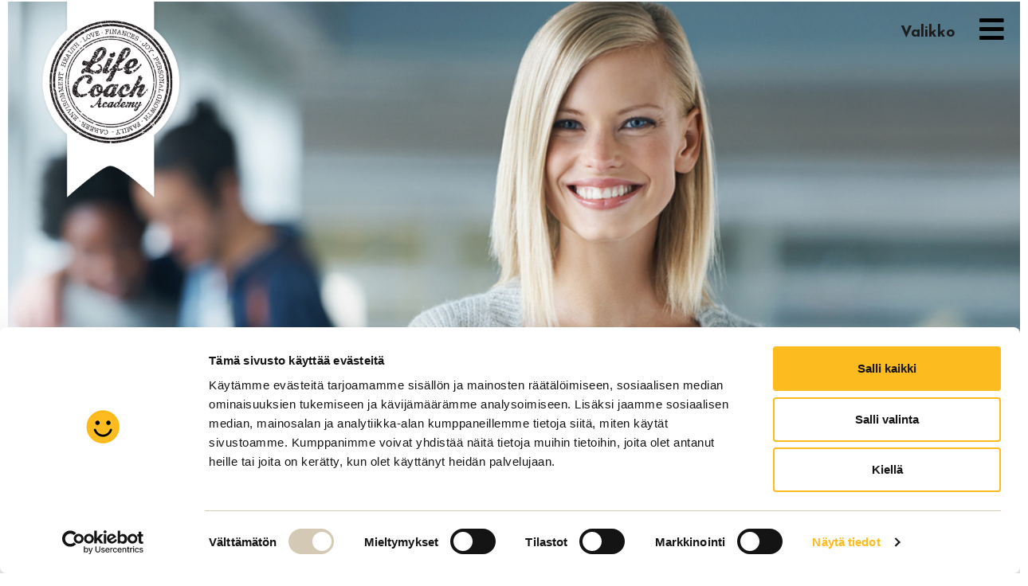

--- FILE ---
content_type: text/html; charset=UTF-8
request_url: https://www.lifecoachacademy.fi/koulutukset/sisalto-koulutukset/
body_size: 102986
content:
<!doctype html>
<html lang="fi">
<head>
	<meta charset="UTF-8">
<script>
var gform;gform||(document.addEventListener("gform_main_scripts_loaded",function(){gform.scriptsLoaded=!0}),document.addEventListener("gform/theme/scripts_loaded",function(){gform.themeScriptsLoaded=!0}),window.addEventListener("DOMContentLoaded",function(){gform.domLoaded=!0}),gform={domLoaded:!1,scriptsLoaded:!1,themeScriptsLoaded:!1,isFormEditor:()=>"function"==typeof InitializeEditor,callIfLoaded:function(o){return!(!gform.domLoaded||!gform.scriptsLoaded||!gform.themeScriptsLoaded&&!gform.isFormEditor()||(gform.isFormEditor()&&console.warn("The use of gform.initializeOnLoaded() is deprecated in the form editor context and will be removed in Gravity Forms 3.1."),o(),0))},initializeOnLoaded:function(o){gform.callIfLoaded(o)||(document.addEventListener("gform_main_scripts_loaded",()=>{gform.scriptsLoaded=!0,gform.callIfLoaded(o)}),document.addEventListener("gform/theme/scripts_loaded",()=>{gform.themeScriptsLoaded=!0,gform.callIfLoaded(o)}),window.addEventListener("DOMContentLoaded",()=>{gform.domLoaded=!0,gform.callIfLoaded(o)}))},hooks:{action:{},filter:{}},addAction:function(o,r,e,t){gform.addHook("action",o,r,e,t)},addFilter:function(o,r,e,t){gform.addHook("filter",o,r,e,t)},doAction:function(o){gform.doHook("action",o,arguments)},applyFilters:function(o){return gform.doHook("filter",o,arguments)},removeAction:function(o,r){gform.removeHook("action",o,r)},removeFilter:function(o,r,e){gform.removeHook("filter",o,r,e)},addHook:function(o,r,e,t,n){null==gform.hooks[o][r]&&(gform.hooks[o][r]=[]);var d=gform.hooks[o][r];null==n&&(n=r+"_"+d.length),gform.hooks[o][r].push({tag:n,callable:e,priority:t=null==t?10:t})},doHook:function(r,o,e){var t;if(e=Array.prototype.slice.call(e,1),null!=gform.hooks[r][o]&&((o=gform.hooks[r][o]).sort(function(o,r){return o.priority-r.priority}),o.forEach(function(o){"function"!=typeof(t=o.callable)&&(t=window[t]),"action"==r?t.apply(null,e):e[0]=t.apply(null,e)})),"filter"==r)return e[0]},removeHook:function(o,r,t,n){var e;null!=gform.hooks[o][r]&&(e=(e=gform.hooks[o][r]).filter(function(o,r,e){return!!(null!=n&&n!=o.tag||null!=t&&t!=o.priority)}),gform.hooks[o][r]=e)}});
</script>

	<meta name="viewport" content="width=device-width, initial-scale=1">
	<link rel="profile" href="https://gmpg.org/xfn/11">
	<meta name='robots' content='index, follow, max-image-preview:large, max-snippet:-1, max-video-preview:-1' />

	<!-- This site is optimized with the Yoast SEO plugin v23.4 - https://yoast.com/wordpress/plugins/seo/ -->
	<title>Sisältö ja aikataulut &#8211; Life Coach Academy</title>
	<meta name="description" content="Toteutamme laadukkaita Coach-koulutuksia, verkossa ja lähiopetuksessa. Tutustu koulutusohjelmiin, niiden sisältöihin ja aikatauluihin." />
	<link rel="canonical" href="https://www.lifecoachacademy.fi/koulutukset/sisalto-koulutukset/" />
	<meta property="og:locale" content="fi_FI" />
	<meta property="og:type" content="article" />
	<meta property="og:title" content="Sisältö ja aikataulut &#8211; Life Coach Academy" />
	<meta property="og:description" content="Toteutamme laadukkaita Coach-koulutuksia, verkossa ja lähiopetuksessa. Tutustu koulutusohjelmiin, niiden sisältöihin ja aikatauluihin." />
	<meta property="og:url" content="https://www.lifecoachacademy.fi/koulutukset/sisalto-koulutukset/" />
	<meta property="og:site_name" content="Life Coach Academy" />
	<meta property="article:modified_time" content="2026-01-08T07:34:10+00:00" />
	<meta property="og:image" content="https://www.lifecoachacademy.fi/web/wp-content/uploads/2022/02/LCA-koulutukset.jpg" />
	<meta name="twitter:card" content="summary_large_image" />
	<meta name="twitter:label1" content="Arvioitu lukuaika" />
	<meta name="twitter:data1" content="11 minuuttia" />
	<script type="application/ld+json" class="yoast-schema-graph">{"@context":"https://schema.org","@graph":[{"@type":"WebPage","@id":"https://www.lifecoachacademy.fi/koulutukset/sisalto-koulutukset/","url":"https://www.lifecoachacademy.fi/koulutukset/sisalto-koulutukset/","name":"Sisältö ja aikataulut &#8211; Life Coach Academy","isPartOf":{"@id":"https://www.lifecoachacademy.fi/#website"},"primaryImageOfPage":{"@id":"https://www.lifecoachacademy.fi/koulutukset/sisalto-koulutukset/#primaryimage"},"image":{"@id":"https://www.lifecoachacademy.fi/koulutukset/sisalto-koulutukset/#primaryimage"},"thumbnailUrl":"https://www.lifecoachacademy.fi/web/wp-content/uploads/2022/02/LCA-koulutukset.jpg","datePublished":"2022-02-07T06:54:17+00:00","dateModified":"2026-01-08T07:34:10+00:00","description":"Toteutamme laadukkaita Coach-koulutuksia, verkossa ja lähiopetuksessa. Tutustu koulutusohjelmiin, niiden sisältöihin ja aikatauluihin.","breadcrumb":{"@id":"https://www.lifecoachacademy.fi/koulutukset/sisalto-koulutukset/#breadcrumb"},"inLanguage":"fi","potentialAction":[{"@type":"ReadAction","target":["https://www.lifecoachacademy.fi/koulutukset/sisalto-koulutukset/"]}]},{"@type":"ImageObject","inLanguage":"fi","@id":"https://www.lifecoachacademy.fi/koulutukset/sisalto-koulutukset/#primaryimage","url":"https://www.lifecoachacademy.fi/web/wp-content/uploads/2022/02/LCA-koulutukset.jpg","contentUrl":"https://www.lifecoachacademy.fi/web/wp-content/uploads/2022/02/LCA-koulutukset.jpg","width":1140,"height":761,"caption":"Menestystekijä yritysvalmennuks Life Coach Academy"},{"@type":"BreadcrumbList","@id":"https://www.lifecoachacademy.fi/koulutukset/sisalto-koulutukset/#breadcrumb","itemListElement":[{"@type":"ListItem","position":1,"name":"Etusivu","item":"https://www.lifecoachacademy.fi/"},{"@type":"ListItem","position":2,"name":"Koulutukset","item":"https://www.lifecoachacademy.fi/koulutukset/"},{"@type":"ListItem","position":3,"name":"Sisältö ja aikataulut"}]},{"@type":"WebSite","@id":"https://www.lifecoachacademy.fi/#website","url":"https://www.lifecoachacademy.fi/","name":"Life Coach Academy","description":"Just another WordPress site","potentialAction":[{"@type":"SearchAction","target":{"@type":"EntryPoint","urlTemplate":"https://www.lifecoachacademy.fi/?s={search_term_string}"},"query-input":{"@type":"PropertyValueSpecification","valueRequired":true,"valueName":"search_term_string"}}],"inLanguage":"fi"}]}</script>
	<!-- / Yoast SEO plugin. -->


<link rel="alternate" type="application/rss+xml" title="Life Coach Academy &raquo; syöte" href="https://www.lifecoachacademy.fi/feed/" />
<link rel="alternate" type="application/rss+xml" title="Life Coach Academy &raquo; kommenttien syöte" href="https://www.lifecoachacademy.fi/comments/feed/" />
<script>
window._wpemojiSettings = {"baseUrl":"https:\/\/s.w.org\/images\/core\/emoji\/15.0.3\/72x72\/","ext":".png","svgUrl":"https:\/\/s.w.org\/images\/core\/emoji\/15.0.3\/svg\/","svgExt":".svg","source":{"concatemoji":"https:\/\/www.lifecoachacademy.fi\/web\/wp-includes\/js\/wp-emoji-release.min.js?ver=6.6.4"}};
/*! This file is auto-generated */
!function(i,n){var o,s,e;function c(e){try{var t={supportTests:e,timestamp:(new Date).valueOf()};sessionStorage.setItem(o,JSON.stringify(t))}catch(e){}}function p(e,t,n){e.clearRect(0,0,e.canvas.width,e.canvas.height),e.fillText(t,0,0);var t=new Uint32Array(e.getImageData(0,0,e.canvas.width,e.canvas.height).data),r=(e.clearRect(0,0,e.canvas.width,e.canvas.height),e.fillText(n,0,0),new Uint32Array(e.getImageData(0,0,e.canvas.width,e.canvas.height).data));return t.every(function(e,t){return e===r[t]})}function u(e,t,n){switch(t){case"flag":return n(e,"\ud83c\udff3\ufe0f\u200d\u26a7\ufe0f","\ud83c\udff3\ufe0f\u200b\u26a7\ufe0f")?!1:!n(e,"\ud83c\uddfa\ud83c\uddf3","\ud83c\uddfa\u200b\ud83c\uddf3")&&!n(e,"\ud83c\udff4\udb40\udc67\udb40\udc62\udb40\udc65\udb40\udc6e\udb40\udc67\udb40\udc7f","\ud83c\udff4\u200b\udb40\udc67\u200b\udb40\udc62\u200b\udb40\udc65\u200b\udb40\udc6e\u200b\udb40\udc67\u200b\udb40\udc7f");case"emoji":return!n(e,"\ud83d\udc26\u200d\u2b1b","\ud83d\udc26\u200b\u2b1b")}return!1}function f(e,t,n){var r="undefined"!=typeof WorkerGlobalScope&&self instanceof WorkerGlobalScope?new OffscreenCanvas(300,150):i.createElement("canvas"),a=r.getContext("2d",{willReadFrequently:!0}),o=(a.textBaseline="top",a.font="600 32px Arial",{});return e.forEach(function(e){o[e]=t(a,e,n)}),o}function t(e){var t=i.createElement("script");t.src=e,t.defer=!0,i.head.appendChild(t)}"undefined"!=typeof Promise&&(o="wpEmojiSettingsSupports",s=["flag","emoji"],n.supports={everything:!0,everythingExceptFlag:!0},e=new Promise(function(e){i.addEventListener("DOMContentLoaded",e,{once:!0})}),new Promise(function(t){var n=function(){try{var e=JSON.parse(sessionStorage.getItem(o));if("object"==typeof e&&"number"==typeof e.timestamp&&(new Date).valueOf()<e.timestamp+604800&&"object"==typeof e.supportTests)return e.supportTests}catch(e){}return null}();if(!n){if("undefined"!=typeof Worker&&"undefined"!=typeof OffscreenCanvas&&"undefined"!=typeof URL&&URL.createObjectURL&&"undefined"!=typeof Blob)try{var e="postMessage("+f.toString()+"("+[JSON.stringify(s),u.toString(),p.toString()].join(",")+"));",r=new Blob([e],{type:"text/javascript"}),a=new Worker(URL.createObjectURL(r),{name:"wpTestEmojiSupports"});return void(a.onmessage=function(e){c(n=e.data),a.terminate(),t(n)})}catch(e){}c(n=f(s,u,p))}t(n)}).then(function(e){for(var t in e)n.supports[t]=e[t],n.supports.everything=n.supports.everything&&n.supports[t],"flag"!==t&&(n.supports.everythingExceptFlag=n.supports.everythingExceptFlag&&n.supports[t]);n.supports.everythingExceptFlag=n.supports.everythingExceptFlag&&!n.supports.flag,n.DOMReady=!1,n.readyCallback=function(){n.DOMReady=!0}}).then(function(){return e}).then(function(){var e;n.supports.everything||(n.readyCallback(),(e=n.source||{}).concatemoji?t(e.concatemoji):e.wpemoji&&e.twemoji&&(t(e.twemoji),t(e.wpemoji)))}))}((window,document),window._wpemojiSettings);
</script>
<style id='wp-emoji-styles-inline-css'>

	img.wp-smiley, img.emoji {
		display: inline !important;
		border: none !important;
		box-shadow: none !important;
		height: 1em !important;
		width: 1em !important;
		margin: 0 0.07em !important;
		vertical-align: -0.1em !important;
		background: none !important;
		padding: 0 !important;
	}
</style>
<link rel='stylesheet' id='wp-block-library-css' href='https://www.lifecoachacademy.fi/web/wp-includes/css/dist/block-library/style.min.css?ver=6.6.4' media='all' />
<style id='global-styles-inline-css'>
:root{--wp--preset--aspect-ratio--square: 1;--wp--preset--aspect-ratio--4-3: 4/3;--wp--preset--aspect-ratio--3-4: 3/4;--wp--preset--aspect-ratio--3-2: 3/2;--wp--preset--aspect-ratio--2-3: 2/3;--wp--preset--aspect-ratio--16-9: 16/9;--wp--preset--aspect-ratio--9-16: 9/16;--wp--preset--color--black: #000000;--wp--preset--color--cyan-bluish-gray: #abb8c3;--wp--preset--color--white: #ffffff;--wp--preset--color--pale-pink: #f78da7;--wp--preset--color--vivid-red: #cf2e2e;--wp--preset--color--luminous-vivid-orange: #ff6900;--wp--preset--color--luminous-vivid-amber: #fcb900;--wp--preset--color--light-green-cyan: #7bdcb5;--wp--preset--color--vivid-green-cyan: #00d084;--wp--preset--color--pale-cyan-blue: #8ed1fc;--wp--preset--color--vivid-cyan-blue: #0693e3;--wp--preset--color--vivid-purple: #9b51e0;--wp--preset--gradient--vivid-cyan-blue-to-vivid-purple: linear-gradient(135deg,rgba(6,147,227,1) 0%,rgb(155,81,224) 100%);--wp--preset--gradient--light-green-cyan-to-vivid-green-cyan: linear-gradient(135deg,rgb(122,220,180) 0%,rgb(0,208,130) 100%);--wp--preset--gradient--luminous-vivid-amber-to-luminous-vivid-orange: linear-gradient(135deg,rgba(252,185,0,1) 0%,rgba(255,105,0,1) 100%);--wp--preset--gradient--luminous-vivid-orange-to-vivid-red: linear-gradient(135deg,rgba(255,105,0,1) 0%,rgb(207,46,46) 100%);--wp--preset--gradient--very-light-gray-to-cyan-bluish-gray: linear-gradient(135deg,rgb(238,238,238) 0%,rgb(169,184,195) 100%);--wp--preset--gradient--cool-to-warm-spectrum: linear-gradient(135deg,rgb(74,234,220) 0%,rgb(151,120,209) 20%,rgb(207,42,186) 40%,rgb(238,44,130) 60%,rgb(251,105,98) 80%,rgb(254,248,76) 100%);--wp--preset--gradient--blush-light-purple: linear-gradient(135deg,rgb(255,206,236) 0%,rgb(152,150,240) 100%);--wp--preset--gradient--blush-bordeaux: linear-gradient(135deg,rgb(254,205,165) 0%,rgb(254,45,45) 50%,rgb(107,0,62) 100%);--wp--preset--gradient--luminous-dusk: linear-gradient(135deg,rgb(255,203,112) 0%,rgb(199,81,192) 50%,rgb(65,88,208) 100%);--wp--preset--gradient--pale-ocean: linear-gradient(135deg,rgb(255,245,203) 0%,rgb(182,227,212) 50%,rgb(51,167,181) 100%);--wp--preset--gradient--electric-grass: linear-gradient(135deg,rgb(202,248,128) 0%,rgb(113,206,126) 100%);--wp--preset--gradient--midnight: linear-gradient(135deg,rgb(2,3,129) 0%,rgb(40,116,252) 100%);--wp--preset--font-size--small: 13px;--wp--preset--font-size--medium: 20px;--wp--preset--font-size--large: 36px;--wp--preset--font-size--x-large: 42px;--wp--preset--spacing--20: 0.44rem;--wp--preset--spacing--30: 0.67rem;--wp--preset--spacing--40: 1rem;--wp--preset--spacing--50: 1.5rem;--wp--preset--spacing--60: 2.25rem;--wp--preset--spacing--70: 3.38rem;--wp--preset--spacing--80: 5.06rem;--wp--preset--shadow--natural: 6px 6px 9px rgba(0, 0, 0, 0.2);--wp--preset--shadow--deep: 12px 12px 50px rgba(0, 0, 0, 0.4);--wp--preset--shadow--sharp: 6px 6px 0px rgba(0, 0, 0, 0.2);--wp--preset--shadow--outlined: 6px 6px 0px -3px rgba(255, 255, 255, 1), 6px 6px rgba(0, 0, 0, 1);--wp--preset--shadow--crisp: 6px 6px 0px rgba(0, 0, 0, 1);}:root { --wp--style--global--content-size: 800px;--wp--style--global--wide-size: 1200px; }:where(body) { margin: 0; }.wp-site-blocks > .alignleft { float: left; margin-right: 2em; }.wp-site-blocks > .alignright { float: right; margin-left: 2em; }.wp-site-blocks > .aligncenter { justify-content: center; margin-left: auto; margin-right: auto; }:where(.wp-site-blocks) > * { margin-block-start: 24px; margin-block-end: 0; }:where(.wp-site-blocks) > :first-child { margin-block-start: 0; }:where(.wp-site-blocks) > :last-child { margin-block-end: 0; }:root { --wp--style--block-gap: 24px; }:root :where(.is-layout-flow) > :first-child{margin-block-start: 0;}:root :where(.is-layout-flow) > :last-child{margin-block-end: 0;}:root :where(.is-layout-flow) > *{margin-block-start: 24px;margin-block-end: 0;}:root :where(.is-layout-constrained) > :first-child{margin-block-start: 0;}:root :where(.is-layout-constrained) > :last-child{margin-block-end: 0;}:root :where(.is-layout-constrained) > *{margin-block-start: 24px;margin-block-end: 0;}:root :where(.is-layout-flex){gap: 24px;}:root :where(.is-layout-grid){gap: 24px;}.is-layout-flow > .alignleft{float: left;margin-inline-start: 0;margin-inline-end: 2em;}.is-layout-flow > .alignright{float: right;margin-inline-start: 2em;margin-inline-end: 0;}.is-layout-flow > .aligncenter{margin-left: auto !important;margin-right: auto !important;}.is-layout-constrained > .alignleft{float: left;margin-inline-start: 0;margin-inline-end: 2em;}.is-layout-constrained > .alignright{float: right;margin-inline-start: 2em;margin-inline-end: 0;}.is-layout-constrained > .aligncenter{margin-left: auto !important;margin-right: auto !important;}.is-layout-constrained > :where(:not(.alignleft):not(.alignright):not(.alignfull)){max-width: var(--wp--style--global--content-size);margin-left: auto !important;margin-right: auto !important;}.is-layout-constrained > .alignwide{max-width: var(--wp--style--global--wide-size);}body .is-layout-flex{display: flex;}.is-layout-flex{flex-wrap: wrap;align-items: center;}.is-layout-flex > :is(*, div){margin: 0;}body .is-layout-grid{display: grid;}.is-layout-grid > :is(*, div){margin: 0;}body{padding-top: 0px;padding-right: 0px;padding-bottom: 0px;padding-left: 0px;}a:where(:not(.wp-element-button)){text-decoration: underline;}:root :where(.wp-element-button, .wp-block-button__link){background-color: #32373c;border-width: 0;color: #fff;font-family: inherit;font-size: inherit;line-height: inherit;padding: calc(0.667em + 2px) calc(1.333em + 2px);text-decoration: none;}.has-black-color{color: var(--wp--preset--color--black) !important;}.has-cyan-bluish-gray-color{color: var(--wp--preset--color--cyan-bluish-gray) !important;}.has-white-color{color: var(--wp--preset--color--white) !important;}.has-pale-pink-color{color: var(--wp--preset--color--pale-pink) !important;}.has-vivid-red-color{color: var(--wp--preset--color--vivid-red) !important;}.has-luminous-vivid-orange-color{color: var(--wp--preset--color--luminous-vivid-orange) !important;}.has-luminous-vivid-amber-color{color: var(--wp--preset--color--luminous-vivid-amber) !important;}.has-light-green-cyan-color{color: var(--wp--preset--color--light-green-cyan) !important;}.has-vivid-green-cyan-color{color: var(--wp--preset--color--vivid-green-cyan) !important;}.has-pale-cyan-blue-color{color: var(--wp--preset--color--pale-cyan-blue) !important;}.has-vivid-cyan-blue-color{color: var(--wp--preset--color--vivid-cyan-blue) !important;}.has-vivid-purple-color{color: var(--wp--preset--color--vivid-purple) !important;}.has-black-background-color{background-color: var(--wp--preset--color--black) !important;}.has-cyan-bluish-gray-background-color{background-color: var(--wp--preset--color--cyan-bluish-gray) !important;}.has-white-background-color{background-color: var(--wp--preset--color--white) !important;}.has-pale-pink-background-color{background-color: var(--wp--preset--color--pale-pink) !important;}.has-vivid-red-background-color{background-color: var(--wp--preset--color--vivid-red) !important;}.has-luminous-vivid-orange-background-color{background-color: var(--wp--preset--color--luminous-vivid-orange) !important;}.has-luminous-vivid-amber-background-color{background-color: var(--wp--preset--color--luminous-vivid-amber) !important;}.has-light-green-cyan-background-color{background-color: var(--wp--preset--color--light-green-cyan) !important;}.has-vivid-green-cyan-background-color{background-color: var(--wp--preset--color--vivid-green-cyan) !important;}.has-pale-cyan-blue-background-color{background-color: var(--wp--preset--color--pale-cyan-blue) !important;}.has-vivid-cyan-blue-background-color{background-color: var(--wp--preset--color--vivid-cyan-blue) !important;}.has-vivid-purple-background-color{background-color: var(--wp--preset--color--vivid-purple) !important;}.has-black-border-color{border-color: var(--wp--preset--color--black) !important;}.has-cyan-bluish-gray-border-color{border-color: var(--wp--preset--color--cyan-bluish-gray) !important;}.has-white-border-color{border-color: var(--wp--preset--color--white) !important;}.has-pale-pink-border-color{border-color: var(--wp--preset--color--pale-pink) !important;}.has-vivid-red-border-color{border-color: var(--wp--preset--color--vivid-red) !important;}.has-luminous-vivid-orange-border-color{border-color: var(--wp--preset--color--luminous-vivid-orange) !important;}.has-luminous-vivid-amber-border-color{border-color: var(--wp--preset--color--luminous-vivid-amber) !important;}.has-light-green-cyan-border-color{border-color: var(--wp--preset--color--light-green-cyan) !important;}.has-vivid-green-cyan-border-color{border-color: var(--wp--preset--color--vivid-green-cyan) !important;}.has-pale-cyan-blue-border-color{border-color: var(--wp--preset--color--pale-cyan-blue) !important;}.has-vivid-cyan-blue-border-color{border-color: var(--wp--preset--color--vivid-cyan-blue) !important;}.has-vivid-purple-border-color{border-color: var(--wp--preset--color--vivid-purple) !important;}.has-vivid-cyan-blue-to-vivid-purple-gradient-background{background: var(--wp--preset--gradient--vivid-cyan-blue-to-vivid-purple) !important;}.has-light-green-cyan-to-vivid-green-cyan-gradient-background{background: var(--wp--preset--gradient--light-green-cyan-to-vivid-green-cyan) !important;}.has-luminous-vivid-amber-to-luminous-vivid-orange-gradient-background{background: var(--wp--preset--gradient--luminous-vivid-amber-to-luminous-vivid-orange) !important;}.has-luminous-vivid-orange-to-vivid-red-gradient-background{background: var(--wp--preset--gradient--luminous-vivid-orange-to-vivid-red) !important;}.has-very-light-gray-to-cyan-bluish-gray-gradient-background{background: var(--wp--preset--gradient--very-light-gray-to-cyan-bluish-gray) !important;}.has-cool-to-warm-spectrum-gradient-background{background: var(--wp--preset--gradient--cool-to-warm-spectrum) !important;}.has-blush-light-purple-gradient-background{background: var(--wp--preset--gradient--blush-light-purple) !important;}.has-blush-bordeaux-gradient-background{background: var(--wp--preset--gradient--blush-bordeaux) !important;}.has-luminous-dusk-gradient-background{background: var(--wp--preset--gradient--luminous-dusk) !important;}.has-pale-ocean-gradient-background{background: var(--wp--preset--gradient--pale-ocean) !important;}.has-electric-grass-gradient-background{background: var(--wp--preset--gradient--electric-grass) !important;}.has-midnight-gradient-background{background: var(--wp--preset--gradient--midnight) !important;}.has-small-font-size{font-size: var(--wp--preset--font-size--small) !important;}.has-medium-font-size{font-size: var(--wp--preset--font-size--medium) !important;}.has-large-font-size{font-size: var(--wp--preset--font-size--large) !important;}.has-x-large-font-size{font-size: var(--wp--preset--font-size--x-large) !important;}
:root :where(.wp-block-pullquote){font-size: 1.5em;line-height: 1.6;}
</style>
<link rel='stylesheet' id='hello-elementor-css' href='https://www.lifecoachacademy.fi/web/wp-content/themes/hello-elementor/assets/css/reset.css?ver=3.4.5' media='all' />
<link rel='stylesheet' id='hello-elementor-theme-style-css' href='https://www.lifecoachacademy.fi/web/wp-content/themes/hello-elementor/assets/css/theme.css?ver=3.4.5' media='all' />
<link rel='stylesheet' id='hello-elementor-header-footer-css' href='https://www.lifecoachacademy.fi/web/wp-content/themes/hello-elementor/assets/css/header-footer.css?ver=3.4.5' media='all' />
<link rel='stylesheet' id='elementor-frontend-css' href='https://www.lifecoachacademy.fi/web/wp-content/uploads/elementor/css/custom-frontend.min.css?ver=1768218371' media='all' />
<link rel='stylesheet' id='elementor-post-5-css' href='https://www.lifecoachacademy.fi/web/wp-content/uploads/elementor/css/post-5.css?ver=1768218371' media='all' />
<link rel='stylesheet' id='elementor-icons-css' href='https://www.lifecoachacademy.fi/web/wp-content/plugins/elementor/assets/lib/eicons/css/elementor-icons.min.css?ver=5.45.0' media='all' />
<link rel='stylesheet' id='elementor-pro-css' href='https://www.lifecoachacademy.fi/web/wp-content/uploads/elementor/css/custom-pro-frontend.min.css?ver=1768218371' media='all' />
<link rel='stylesheet' id='elementor-post-191-css' href='https://www.lifecoachacademy.fi/web/wp-content/uploads/elementor/css/post-191.css?ver=1768218371' media='all' />
<link rel='stylesheet' id='elementor-post-210-css' href='https://www.lifecoachacademy.fi/web/wp-content/uploads/elementor/css/post-210.css?ver=1768218371' media='all' />
<link rel='stylesheet' id='elementor-gf-roboto-css' href='https://fonts.googleapis.com/css?family=Roboto:100,100italic,200,200italic,300,300italic,400,400italic,500,500italic,600,600italic,700,700italic,800,800italic,900,900italic&#038;display=auto' media='all' />
<link rel='stylesheet' id='elementor-gf-robotoslab-css' href='https://fonts.googleapis.com/css?family=Roboto+Slab:100,100italic,200,200italic,300,300italic,400,400italic,500,500italic,600,600italic,700,700italic,800,800italic,900,900italic&#038;display=auto' media='all' />
<link rel='stylesheet' id='elementor-gf-josefinsans-css' href='https://fonts.googleapis.com/css?family=Josefin+Sans:100,100italic,200,200italic,300,300italic,400,400italic,500,500italic,600,600italic,700,700italic,800,800italic,900,900italic&#038;display=auto' media='all' />
<link rel='stylesheet' id='elementor-icons-shared-0-css' href='https://www.lifecoachacademy.fi/web/wp-content/plugins/elementor/assets/lib/font-awesome/css/fontawesome.min.css?ver=5.15.3' media='all' />
<link rel='stylesheet' id='elementor-icons-fa-solid-css' href='https://www.lifecoachacademy.fi/web/wp-content/plugins/elementor/assets/lib/font-awesome/css/solid.min.css?ver=5.15.3' media='all' />
<script src="https://www.lifecoachacademy.fi/web/wp-includes/js/jquery/jquery.min.js?ver=3.7.1" id="jquery-core-js"></script>
<script src="https://www.lifecoachacademy.fi/web/wp-includes/js/jquery/jquery-migrate.min.js?ver=3.4.1" id="jquery-migrate-js"></script>
<link rel="https://api.w.org/" href="https://www.lifecoachacademy.fi/wp-json/" /><link rel="alternate" title="JSON" type="application/json" href="https://www.lifecoachacademy.fi/wp-json/wp/v2/pages/141" /><link rel="EditURI" type="application/rsd+xml" title="RSD" href="https://www.lifecoachacademy.fi/web/xmlrpc.php?rsd" />
<meta name="generator" content="WordPress 6.6.4" />
<link rel='shortlink' href='https://www.lifecoachacademy.fi/?p=141' />
<link rel="alternate" title="oEmbed (JSON)" type="application/json+oembed" href="https://www.lifecoachacademy.fi/wp-json/oembed/1.0/embed?url=https%3A%2F%2Fwww.lifecoachacademy.fi%2Fkoulutukset%2Fsisalto-koulutukset%2F" />
<link rel="alternate" title="oEmbed (XML)" type="text/xml+oembed" href="https://www.lifecoachacademy.fi/wp-json/oembed/1.0/embed?url=https%3A%2F%2Fwww.lifecoachacademy.fi%2Fkoulutukset%2Fsisalto-koulutukset%2F&#038;format=xml" />
<script id="Cookiebot" src="https://consent.cookiebot.com/uc.js" data-cbid="46e79671-cc91-4aa0-acd6-959eaaeb4fed" data-blockingmode="auto" type="text/javascript"></script>

<!-- Global site tag (gtag.js) - Google Analytics -->
<script async src="https://www.googletagmanager.com/gtag/js?id=G-85QM6DK615"></script>
<script>
  window.dataLayer = window.dataLayer || [];
  function gtag(){dataLayer.push(arguments);}
  gtag('js', new Date());

  gtag('config', 'G-85QM6DK615');
</script>

<!-- Google Tag Manager -->
<script>(function(w,d,s,l,i){w[l]=w[l]||[];w[l].push({'gtm.start':
new Date().getTime(),event:'gtm.js'});var f=d.getElementsByTagName(s)[0],
j=d.createElement(s),dl=l!='dataLayer'?'&l='+l:'';j.async=true;j.src=
'https://www.googletagmanager.com/gtm.js?id='+i+dl;f.parentNode.insertBefore(j,f);
})(window,document,'script','dataLayer','GTM-KBVNLHQ');</script>
<!-- End Google Tag Manager -->

<!-- Google tag (gtag.js) -->
<script async src="https://www.googletagmanager.com/gtag/js?id=AW-852057946"></script>
<script>
  window.dataLayer = window.dataLayer || [];
  function gtag(){dataLayer.push(arguments);}
  gtag('js', new Date());
  gtag('config', 'AW-852057946');
</script><meta name="generator" content="Elementor 3.34.1; features: additional_custom_breakpoints; settings: css_print_method-external, google_font-enabled, font_display-auto">
			<style>
				.e-con.e-parent:nth-of-type(n+4):not(.e-lazyloaded):not(.e-no-lazyload),
				.e-con.e-parent:nth-of-type(n+4):not(.e-lazyloaded):not(.e-no-lazyload) * {
					background-image: none !important;
				}
				@media screen and (max-height: 1024px) {
					.e-con.e-parent:nth-of-type(n+3):not(.e-lazyloaded):not(.e-no-lazyload),
					.e-con.e-parent:nth-of-type(n+3):not(.e-lazyloaded):not(.e-no-lazyload) * {
						background-image: none !important;
					}
				}
				@media screen and (max-height: 640px) {
					.e-con.e-parent:nth-of-type(n+2):not(.e-lazyloaded):not(.e-no-lazyload),
					.e-con.e-parent:nth-of-type(n+2):not(.e-lazyloaded):not(.e-no-lazyload) * {
						background-image: none !important;
					}
				}
			</style>
					<style id="wp-custom-css">
			
/*Alasivu*/
.entry-title {
	display: none!important;
}

.wp-block-cover .wp-block-cover__inner-container {
    width: 62%!important;
}

.wp-block-button a{
	color: #fff!important;
	font-size: 19px!important;
	padding: 10px 17px;
	font-weight: 700;
}

/*Taulukko*/
table tbody>tr:nth-child(odd)>td, table tbody>tr:nth-child(odd)>th {
    background-color: #fff;
}

table td, table th:hover {
    background-color: #fff!important;
}

table td, table th {
    border-top: 0px;
		border-bottom: 1px;
		border-right: 0px;
		border-left: 0px;
		border-color: #ccc;
		border-style: solid;
}

table td, table th p {
    font-size: 17px;
}
/*Gravity Forms*/
body .gform_wrapper .gform_footer input[type=submit] {
	border: 1px solid #000;
}
#gform_wrapper_2 .gf_simple_horizontal{
	width:100%;
}

#gform_wrapper_2 .gf_simple_horizontal .gform_body{
	width:89%;
	max-width:100%;
}

body #gform_wrapper_2 .gform_body .gform_fields .gfield .ginput_container_email input {
	border: 2px solid #000;
	border-radius:0;
}

body #gform_wrapper_2 .gform_footer input[type=submit] {
	padding-top:5px;
	padding-bottom:5px;
	padding-left:35px;
	padding-right:35px;
	margin-bottom:0px;
}

/* Navigaatio Fade In */

.header-2 {
 opacity: 0;
 -moz-transition: opacity .25s ease-out!important;
  -webkit-transition: opacity .25s ease-out!important;
  transition: opacity .25s ease-out!important;
}


.elementor-sticky--effects.header-2  {
 opacity: 1!important;
}

/*Mobi*/
@media (max-width: 1000px) {
	.wp-block-cover .wp-block-cover__inner-container {
    width: 80%!important;
	}
}


@media (max-width: 600px) {
	.wp-block-cover .wp-block-cover__inner-container {
    width: 100%!important;
	}
	
	.alignwide{
		margin-left:20px;
		margin-right:20px;
	}
}		</style>
		</head>
<body class="page-template-default page page-id-141 page-child parent-pageid-237 wp-embed-responsive hello-elementor-default elementor-default elementor-kit-5 elementor-page elementor-page-141">


<!-- Google Tag Manager (noscript) -->
<noscript><iframe src="https://www.googletagmanager.com/ns.html?id=GTM-KBVNLHQ"
height="0" width="0" style="display:none;visibility:hidden"></iframe></noscript>
<!-- End Google Tag Manager (noscript) -->
<a class="skip-link screen-reader-text" href="#content">Mene sisältöön</a>

		<div data-elementor-type="header" data-elementor-id="191" class="elementor elementor-191 elementor-location-header" data-elementor-post-type="elementor_library">
					<section class="elementor-section elementor-top-section elementor-element elementor-element-dbc40e3 elementor-section-full_width elementor-section-height-min-height header-1 elementor-section-height-default elementor-section-items-middle" data-id="dbc40e3" data-element_type="section" data-settings="{&quot;background_background&quot;:&quot;classic&quot;}">
						<div class="elementor-container elementor-column-gap-default">
					<div class="elementor-column elementor-col-33 elementor-top-column elementor-element elementor-element-a2ddf9b" data-id="a2ddf9b" data-element_type="column">
			<div class="elementor-widget-wrap elementor-element-populated">
						<div class="elementor-element elementor-element-d1d7f6a elementor-widget elementor-widget-image" data-id="d1d7f6a" data-element_type="widget" data-settings="{&quot;_animation&quot;:&quot;none&quot;}" data-widget_type="image.default">
				<div class="elementor-widget-container">
																<a href="https://www.lifecoachacademy.fi/">
							<img fetchpriority="high" width="261" height="366" src="https://www.lifecoachacademy.fi/web/wp-content/uploads/2022/01/Life-Coach-Academy-logo.png" class="attachment-full size-full wp-image-31" alt="" srcset="https://www.lifecoachacademy.fi/web/wp-content/uploads/2022/01/Life-Coach-Academy-logo.png 261w, https://www.lifecoachacademy.fi/web/wp-content/uploads/2022/01/Life-Coach-Academy-logo-214x300.png 214w" sizes="(max-width: 261px) 100vw, 261px" />								</a>
															</div>
				</div>
				<div class="elementor-element elementor-element-ce722c7 elementor-align-right elementor-fixed elementor-widget elementor-widget-button" data-id="ce722c7" data-element_type="widget" data-settings="{&quot;_position&quot;:&quot;fixed&quot;}" data-widget_type="button.default">
				<div class="elementor-widget-container">
									<div class="elementor-button-wrapper">
					<a class="elementor-button elementor-button-link elementor-size-sm elementor-animation-grow" href="https://www.lifecoachacademy.fi/koulutukset/haku-koulutuksiin/">
						<span class="elementor-button-content-wrapper">
									<span class="elementor-button-text">Hae koulutuksiin</span>
					</span>
					</a>
				</div>
								</div>
				</div>
					</div>
		</div>
				<div class="elementor-column elementor-col-33 elementor-top-column elementor-element elementor-element-1fa7d0c" data-id="1fa7d0c" data-element_type="column">
			<div class="elementor-widget-wrap elementor-element-populated">
						<div class="elementor-element elementor-element-a3ac305 elementor-widget elementor-widget-heading" data-id="a3ac305" data-element_type="widget" data-widget_type="heading.default">
				<div class="elementor-widget-container">
					<p class="elementor-heading-title elementor-size-default">Valikko</p>				</div>
				</div>
					</div>
		</div>
				<div class="elementor-column elementor-col-33 elementor-top-column elementor-element elementor-element-3987b8a" data-id="3987b8a" data-element_type="column">
			<div class="elementor-widget-wrap elementor-element-populated">
						<div class="elementor-element elementor-element-7310a59 elementor-view-default elementor-widget elementor-widget-icon" data-id="7310a59" data-element_type="widget" data-widget_type="icon.default">
				<div class="elementor-widget-container">
							<div class="elementor-icon-wrapper">
			<a class="elementor-icon" href="#elementor-action%3Aaction%3Dpopup%3Aopen%26settings%3DeyJpZCI6IjIwNCIsInRvZ2dsZSI6ZmFsc2V9">
			<i aria-hidden="true" class="fas fa-bars"></i>			</a>
		</div>
						</div>
				</div>
					</div>
		</div>
					</div>
		</section>
				<section class="elementor-section elementor-top-section elementor-element elementor-element-9d9f41b elementor-section-full_width elementor-section-height-min-height header-2 elementor-section-height-default elementor-section-items-middle" data-id="9d9f41b" data-element_type="section" data-settings="{&quot;background_background&quot;:&quot;classic&quot;,&quot;sticky&quot;:&quot;top&quot;,&quot;sticky_effects_offset&quot;:250,&quot;sticky_on&quot;:[&quot;widescreen&quot;,&quot;desktop&quot;,&quot;laptop&quot;,&quot;tablet&quot;,&quot;mobile&quot;],&quot;sticky_offset&quot;:0}">
						<div class="elementor-container elementor-column-gap-default">
					<div class="elementor-column elementor-col-33 elementor-top-column elementor-element elementor-element-618fd2b" data-id="618fd2b" data-element_type="column">
			<div class="elementor-widget-wrap">
							</div>
		</div>
				<div class="elementor-column elementor-col-33 elementor-top-column elementor-element elementor-element-c8f4559" data-id="c8f4559" data-element_type="column">
			<div class="elementor-widget-wrap elementor-element-populated">
						<div class="elementor-element elementor-element-8104081 elementor-widget elementor-widget-heading" data-id="8104081" data-element_type="widget" data-widget_type="heading.default">
				<div class="elementor-widget-container">
					<p class="elementor-heading-title elementor-size-default">Valikko</p>				</div>
				</div>
					</div>
		</div>
				<div class="elementor-column elementor-col-33 elementor-top-column elementor-element elementor-element-b03f23f" data-id="b03f23f" data-element_type="column">
			<div class="elementor-widget-wrap elementor-element-populated">
						<div class="elementor-element elementor-element-4a8250f elementor-view-default elementor-widget elementor-widget-icon" data-id="4a8250f" data-element_type="widget" data-widget_type="icon.default">
				<div class="elementor-widget-container">
							<div class="elementor-icon-wrapper">
			<a class="elementor-icon" href="#elementor-action%3Aaction%3Dpopup%3Aopen%26settings%3DeyJpZCI6IjIwNCIsInRvZ2dsZSI6ZmFsc2V9">
			<i aria-hidden="true" class="fas fa-bars"></i>			</a>
		</div>
						</div>
				</div>
					</div>
		</div>
					</div>
		</section>
				</div>
		
<main id="content" class="site-main post-141 page type-page status-publish hentry">

			<div class="page-header">
			<h1 class="entry-title">Sisältö ja aikataulut</h1>		</div>
	
	<div class="page-content">
				<div data-elementor-type="wp-page" data-elementor-id="141" class="elementor elementor-141" data-elementor-post-type="page">
						<section class="elementor-section elementor-top-section elementor-element elementor-element-7c851481 elementor-section-boxed elementor-section-height-default elementor-section-height-default" data-id="7c851481" data-element_type="section">
						<div class="elementor-container elementor-column-gap-default">
					<div class="elementor-column elementor-col-100 elementor-top-column elementor-element elementor-element-7c2b72b1" data-id="7c2b72b1" data-element_type="column">
			<div class="elementor-widget-wrap elementor-element-populated">
						<div class="elementor-element elementor-element-1fa21085 elementor-widget elementor-widget-text-editor" data-id="1fa21085" data-element_type="widget" data-widget_type="text-editor.default">
				<div class="elementor-widget-container">
									<p> </p>

<div class="wp-block-cover alignfull is-light is-layout-flow wp-block-cover-is-layout-flow" style="min-height: 700px;aspect-ratio:unset;"><img decoding="async" width="1140" height="761" class="wp-block-cover__image-background wp-image-677" style="object-position: 51% 28%;" src="https://www.lifecoachacademy.fi/web/wp-content/uploads/2022/02/LCA-koulutukset.jpg" alt="" data-object-fit="cover" data-object-position="51% 28%" srcset="https://www.lifecoachacademy.fi/web/wp-content/uploads/2022/02/LCA-koulutukset.jpg 1140w, https://www.lifecoachacademy.fi/web/wp-content/uploads/2022/02/LCA-koulutukset-300x200.jpg 300w, https://www.lifecoachacademy.fi/web/wp-content/uploads/2022/02/LCA-koulutukset-1024x684.jpg 1024w, https://www.lifecoachacademy.fi/web/wp-content/uploads/2022/02/LCA-koulutukset-768x513.jpg 768w" sizes="(max-width: 1140px) 100vw, 1140px" />
<p class="has-text-align-center has-large-font-size"> </p>
</div>

<div class="wp-block-columns alignwide is-layout-flex wp-container-core-columns-is-layout-2 wp-block-columns-is-layout-flex">
<div class="wp-block-column is-layout-flow wp-block-column-is-layout-flow">
<h1 class="wp-block-heading"> </h1>
<h1 class="wp-block-heading">Alkavat LCAF Certified Coach®(35op) &#8211; Holistisen ratkaisukeskeisen valmentajan koulutukset</h1>
<div class="wp-block-group">
<ul class="wp-block-list">
<li><strong>24.3. 2026 Verkkoryhmä, </strong>toteutus arkipäivisin (opetuspäivät noin kerran kk ti-to)</li>
<li><strong>10.4. 2026 Verkkoryhmä</strong>, toteutus viikonloppuisin (opetuspäivät noin kerran kk pe-su)</li>
<li><strong>30.10. 2026 Helsinki, Lähiryhmä</strong>, toteutus viikonloppuisin (opetuspäivät noin kerran kk pe-su)</li>
</ul>
</div>

<p> </p>

<p><strong>KUSTANNUKSET JA MAKSUVAIHTOEHDOT </strong></p>

<p><strong>Verkkokoulutuksen ovh on 3790€</strong> (sis. alv 25,5%) ja<strong> lähiryhmän ovh on 4290€</strong> (sis. alv 25,5%).</p>
<p><strong>Mikäli haet kevään ryhmiin tammikuun loppuun mennessä ja syksyllä alkaviin ryhmiin heinäkuun loppuun mennessä, saat koulutuksen -500€ edullisempaan ennakkovaraajan hintaan.</strong> Koulutuksen voi maksaa kuluttomasti ja korottomasti 1-36 erässä, laskutus alkaa ensimmäisen moduulin jälkeen. Hinta sisältää kaikki opiskelumateriaalit.</p>

<p>Koulutus kestää vuoden ja koostuu 10 moduulista. Tutustu moduulien sisältöön alla. Jokaiseen moduuliin sisältyy kolme lähiopetuspäivää, jotka toteutetaan kerran kuukaudessa 2,5 päivää kerrallaan. Tarkat aikataulut löydät koulutusten esittelysivuilta. </p>

<p>Lisäksi koulutukseen sisältyy itsenäistä etäopiskelua, valmennusharjoittelua, näyttövalmennus, loppukoe, sekä itsereflektion tekeminen, joten on suotavaa että opiskelijan elämäntilanne sallii koulutukseen syventymisen.</p>

<p>Moduuleita voi suorittaa joustavasti myös eri ryhmissä, kunhan vaan sopii oman opintopolkunsa ryhmänvetäjän kanssa. Koulutus sisältää kattavan sähköisen ja paperisen materiaalipaketin, sekä paljon extra materiaalia.</p>

<div class="wp-block-spacer" style="height: 50px;" aria-hidden="true"> </div>
</div>
<!-- /wp:column --></div>
<!-- /wp:columns --><!-- wp:buttons {"align":"wide","layout":{"type":"flex","justifyContent":"space-between","orientation":"horizontal"}} -->
<div class="wp-block-buttons alignwide"><!-- wp:button {"backgroundColor":"black","textColor":"white","style":{"border":{"radius":0}},"fontSize":"normal"} -->
<div class="wp-block-button has-custom-font-size has-normal-font-size"><a class="wp-block-button__link has-white-color has-black-background-color has-text-color has-background no-border-radius wp-element-button" href="https://www.lifecoachacademy.fi/koulutukset/haku-koulutuksiin/">Hae koulutukseen</a></div>
<!-- /wp:button --></div>
<!-- /wp:buttons --><!-- wp:spacer {"height":"50px"} -->
<div class="wp-block-spacer" style="height: 50px;" aria-hidden="true"> </div>
<!-- /wp:spacer --><!-- wp:columns {"align":"wide"} -->
<div class="wp-block-columns alignwide"><!-- wp:column -->
<div class="wp-block-column"><!-- wp:image {"id":390,"sizeSlug":"full","linkDestination":"none"} -->
<figure class="wp-block-image size-full"><img decoding="async" width="668" height="300" class="wp-image-390" src="https://uusi.lifecoachacademy.fi/wordpress/wp-content/uploads/2022/02/LCAF-coaching-perusteet.jpg" alt="" srcset="https://www.lifecoachacademy.fi/web/wp-content/uploads/2022/02/LCAF-coaching-perusteet.jpg 668w, https://www.lifecoachacademy.fi/web/wp-content/uploads/2022/02/LCAF-coaching-perusteet-300x135.jpg 300w" sizes="(max-width: 668px) 100vw, 668px" /></figure>
<!-- /wp:image --><!-- wp:heading {"level":5} -->
<h5 class="wp-block-heading">1. Coaching perusteet</h5>
<!-- /wp:heading --><!-- wp:paragraph -->
<p>Ensimmäisessä moduulissa opiskelemme coachingin perusteet: historian, taustat, periaatteet ja mitä on coaching mindset. Opimme, mitä on tietoinen ajattelu ja oman mielen, tunteiden ja elämän johtaminen, kognitiivisen psykologian teorioiden avulla. Moduuli on monelle silmiä avaava; opimme ymmärtämään, miten elämää voi viedä tietoisesti eteenpäin, itsetuntemusta lisäämällä ja ammattilaisten työkaluja käyttämällä. Kartoitamme lisäksi work-life tasapainoa ja elämäntilanteita, uusien LCA:lle kehitettyjen analyysi-työkalujen avulla. Mikä tärkeintä, opimme systemaattisen coaching-prosessin avulla, luomaan oikeanlaisia tavoitteita ja toimintasuunnitelmia. Harjoittelemme jo ensimmäisessä moduulissa, business coachingista tutun dialogi-mallin avulla, viemään coaching keskusteluja ammattimaisesti eteenpäin. Ensimmäinen moduuli on vahva startti uudenlaiselle tavalle ajatella ja toimia, niin yksityis-, kuin työelämässä.</p>
<!-- /wp:paragraph --><!-- wp:spacer {"height":"20px"} -->
<div class="wp-block-spacer" style="height: 20px;" aria-hidden="true"> </div>
<!-- /wp:spacer --></div>
<!-- /wp:column --><!-- wp:column -->
<div class="wp-block-column"><!-- wp:image {"id":392,"sizeSlug":"full","linkDestination":"none"} -->
<figure class="wp-block-image size-full"><img loading="lazy" decoding="async" width="668" height="300" class="wp-image-392" src="https://uusi.lifecoachacademy.fi/wordpress/wp-content/uploads/2022/02/LCAF-kokonaisvaltainen-hyvinvointi.jpg" alt="" srcset="https://www.lifecoachacademy.fi/web/wp-content/uploads/2022/02/LCAF-kokonaisvaltainen-hyvinvointi.jpg 668w, https://www.lifecoachacademy.fi/web/wp-content/uploads/2022/02/LCAF-kokonaisvaltainen-hyvinvointi-300x135.jpg 300w" sizes="(max-width: 668px) 100vw, 668px" /></figure>
<!-- /wp:image --><!-- wp:heading {"level":5} -->
<h5 class="wp-block-heading">2. Kokonaisvaltainen hyvinvointi</h5>
<!-- /wp:heading --><!-- wp:paragraph -->
<p>Toinen moduulimme vie meidät kokonaisvaltaisen hyvinvoinnin äärelle. Käymme läpi perustietoa ravinnosta, liikunnasta, unesta ja palautumisesta, ja näihin liittyviä coaching-työkaluja, mm. erilaisia oivalluttavia kysymyspatteristoja ja harjoituksia, joiden avulla voidaan kartoittaa ja kehittää asiakkaan eri hyvinvointitekijöiden nyky- ja tavoitetilaa, sekä keinoja asiakkaan hyvinvoinnin edistämiseksi. Teemaan kuuluu myös omien arvojen ja motivaatiotekijöiden kirkastaminen, ja tässä moduulissa käymme myös nämä tärkeät asiat läpi. Opimme tässä moduulissa, paitsi rakentamaan itsellemme omaa hyvinvointiamme tukevan LCA hyvinvointilukkarin, opimme myös valmentamaan asiakkaita kohti kokonaisvaltaista hyvinvointia. Tässä moduulissa oppilaamme kokevat usein ahaa –elämyksen, kuinka pienilläkin, oikeilla muutoksilla, voi parantaa hyvinvointiaan ja jaksamistaan oleellisesti!</p>
<!-- /wp:paragraph --><!-- wp:spacer {"height":"20px"} -->
<div class="wp-block-spacer" style="height: 20px;" aria-hidden="true"> </div>
<!-- /wp:spacer --></div>
<!-- /wp:column --></div>
<!-- /wp:columns --><!-- wp:columns {"align":"wide"} -->
<div class="wp-block-columns alignwide"><!-- wp:column -->
<div class="wp-block-column"><!-- wp:image {"id":391,"sizeSlug":"full","linkDestination":"none"} -->
<figure class="wp-block-image size-full"><img loading="lazy" decoding="async" width="668" height="300" class="wp-image-391" src="http://uusi.lifecoachacademy.fi/wordpress/wp-content/uploads/2022/02/LCAF-tunteet-ja-ihmissuhteet.jpg" alt="" srcset="https://www.lifecoachacademy.fi/web/wp-content/uploads/2022/02/LCAF-tunteet-ja-ihmissuhteet.jpg 668w, https://www.lifecoachacademy.fi/web/wp-content/uploads/2022/02/LCAF-tunteet-ja-ihmissuhteet-300x135.jpg 300w" sizes="(max-width: 668px) 100vw, 668px" /></figure>
<!-- /wp:image --><!-- wp:heading {"level":5} -->
<h5 class="wp-block-heading">3. Tunteet ja ihmissuhteet</h5>
<!-- /wp:heading --><!-- wp:paragraph -->
<p>Kolmas moduulimme vie meidät tunteiden ja ihmissuhteiden maailmaan. Syvennämme jo opittuja tunteiden valmentamisen taitoja: opimme, sekä omaan itseen liittyviä tunnetaitoja, että toiminnallisia tunnetaitoja. Kykymme käsitellä negatiivisia tunteita paranee ja opimme luomaan positiivisia tunteita itselle sopivalla, terveellä tavalla. Hyvät tunnetaidot edesauttavat hyviä ihmissuhteita, niiden pohja rakentuu lapsuudessa ja niitä voi kehittää läpi elämän. Opimme kartoittamaan, ymmärtämään ja kehittämään ihmissuhteitamme, uusien ja vanhojen työkalujen avulla. Olemme lisänneet tähän moduuliin, paljon uutta teoriatietoa ja uusia valmennustyökaluja erityisesti parisuhteiden valmentamiseen. Opimme ymmärtämään, mistä onnellinen parisuhde muodostuu, mitä ovat rakkauden kielet, miten kommunikoida rakentavasti parisuhteessa ja miten pitää yllä toimivaa parisuhdetta. Moduulin jälkeen jokainen ymmärtää omia tunteitaan ja omia ihmissuhteitaan paremmin, osaa tunnistaa terveet ihmissuhteet ja ymmärtää mitä on jämäkkyys ja rajojen laitto ihmissuhteissa. Osaamme myös valmentaa asiakkaita kohti parempaa tunne-elämää ja tyytyväisempiä ihmissuhteita.</p>
<!-- /wp:paragraph --><!-- wp:spacer {"height":"20px"} -->
<div class="wp-block-spacer" style="height: 20px;" aria-hidden="true"> </div>
<!-- /wp:spacer --></div>
<!-- /wp:column --><!-- wp:column -->
<div class="wp-block-column"><!-- wp:image {"id":394,"sizeSlug":"full","linkDestination":"none"} -->
<figure class="wp-block-image size-full"><img loading="lazy" decoding="async" width="668" height="300" class="wp-image-394" src="https://uusi.lifecoachacademy.fi/wordpress/wp-content/uploads/2022/02/LCAF-varityypit-rakentava-kommunikointi.jpg" alt="" srcset="https://www.lifecoachacademy.fi/web/wp-content/uploads/2022/02/LCAF-varityypit-rakentava-kommunikointi.jpg 668w, https://www.lifecoachacademy.fi/web/wp-content/uploads/2022/02/LCAF-varityypit-rakentava-kommunikointi-300x135.jpg 300w" sizes="(max-width: 668px) 100vw, 668px" /></figure>
<!-- /wp:image --><!-- wp:heading {"level":5} -->
<h5 class="wp-block-heading">4. Värityypit ja rakentava kommunikointi</h5>
<!-- /wp:heading --><!-- wp:paragraph -->
<p>Neljäs moduulimme vie meidät erilaisuuden ymmärtämisen ja tietoisemman vuorovaikutuksen maailmaan. Käymme läpi persoonallisuuden ulottuvuudet, jonka seurauksena itsetuntemuksemme kehittyy, ymmärtäessämme mistä persoonallisuutemme rakentuu. Itsetuntemus, ja se, kuinka kerromme tarinamme, luovat pohjaa myös oman elämän johtajuudelle; itsetuntemus on paitsi elämänhallinnan, myös rakentavan vuorovaikutuksen edellytys. Hahmotamme myös erilaisia vuorovaikutustyylejä väriprofiloinnin avulla; teemme jokaisesta oman väriprofiilin, ja opimme ymmärtämään, mitkä ovat kunkin värityypin vahvuudet ja kasvusuunnat. Opimme ymmärtämään, miten säätää omaa vuorovaikutustyyliä värityyppien kanssa, olipa kyseessä ihmissuhteet töissä tai kotona, tai erilaisen lähestymistavan valitseminen esim. asiakaspalvelussa tai markkinoinnissa. Jotta vuorovaikutustaitomme kehittyisivät myös haastavissa tilanteissa, olemme lisänneet moduuliin myös Non Violent Communicationiin (NVC) pohjautuvan rakentavan vuorovaikutuksen mallin. Malli auttaa luomaan yhteyttä ihmisten välille myös konflikteissa, niin että kaikkien osapuolten tarpeet ja toiveet tulevat huomioiduksi. NVC on prosessiomainen kieli, jonka harjoittelu kehittää kykyä tunnistaa ja sanoittaa, niin omia kuin toisten, tunteita ja tarpeita.</p>
<!-- /wp:paragraph --><!-- wp:spacer {"height":"20px"} -->
<div class="wp-block-spacer" style="height: 20px;" aria-hidden="true"> </div>
<!-- /wp:spacer --></div>
<!-- /wp:column --></div>
<!-- /wp:columns --><!-- wp:columns {"align":"wide"} -->
<div class="wp-block-columns alignwide"><!-- wp:column -->
<div class="wp-block-column"><!-- wp:image {"id":395,"sizeSlug":"full","linkDestination":"none"} -->
<figure class="wp-block-image size-full"><img loading="lazy" decoding="async" width="668" height="300" class="wp-image-395" src="https://uusi.lifecoachacademy.fi/wordpress/wp-content/uploads/2022/02/LCAF-henkinen-hyvinvointi.jpg" alt="" srcset="https://www.lifecoachacademy.fi/web/wp-content/uploads/2022/02/LCAF-henkinen-hyvinvointi.jpg 668w, https://www.lifecoachacademy.fi/web/wp-content/uploads/2022/02/LCAF-henkinen-hyvinvointi-300x135.jpg 300w" sizes="(max-width: 668px) 100vw, 668px" /></figure>
<!-- /wp:image --><!-- wp:heading {"level":5} -->
<h5 class="wp-block-heading">5. Henkinen hyvinvointi</h5>
<!-- /wp:heading --><!-- wp:paragraph -->
<p>Tämän moduulin keskiössä on henkinen hyvinvointi: mitä se on, miten sitä voi kartoittaa ja kehittää. Henkinen hyvinvointi nähdään tänä päivänä laaja-alaisesti kokonaisvaltaisena hyvinvointina ja myös elämäntaidollisena asiana, johon vaikuttavat monet tekijät, mm. tunnetaidot, ihmissuhteet, itsetunto, stressi, kokonaisvaltainen hyvinvointi sekä mm. työhyvinvointi. Kehitämme ymmärrystä itsetunnosta ja itseluottamuksesta sekä niiden vahvistamisesta. Syvennämme tunnetaitojamme, tutustumalla tunnelukkoihin ja tunnelukkotyöskentelyyn. Moduulin jälkeen ymmärrys itseämme ja käytösmallejamme kohtaan lisääntyy, ja voimme jatkossa valita tietoisemmin omat suhtautumistapamme haastavissa tilanteissa. Hyödynnämme positiivisen psykologian oppeja anteeksi antamisesta ja kiitollisesta elämänasenteesta, sekä niiden myönteisistä vaikutuksista hyvinvointiimme ja ihmissuhteisiimme. Omistamme moduulissa myös kokonaisen päivän meditaatiolle. Meditaatiokouluttajana toimii Deepak Chopran meditaatiokeskuksesta meditaatiokouluttajaksi valmistunut hurmaava Sampo Manninen. Sampo opettaa sekä teoreettisesti, että kokemuksellisesti meditaatiota ja sen tieteellisesti todistettuja myönteisiä vaikutuksia hyvinvointiimme.</p>
<!-- /wp:paragraph --><!-- wp:spacer {"height":"20px"} -->
<div class="wp-block-spacer" style="height: 20px;" aria-hidden="true"> </div>
<!-- /wp:spacer --></div>
<!-- /wp:column --><!-- wp:column -->
<div class="wp-block-column"><!-- wp:image {"id":396,"sizeSlug":"full","linkDestination":"none"} -->
<figure class="wp-block-image size-full"><img loading="lazy" decoding="async" width="668" height="300" class="wp-image-396" src="https://uusi.lifecoachacademy.fi/wordpress/wp-content/uploads/2022/02/LCAF-tyohyvinvointi.jpg" alt="" srcset="https://www.lifecoachacademy.fi/web/wp-content/uploads/2022/02/LCAF-tyohyvinvointi.jpg 668w, https://www.lifecoachacademy.fi/web/wp-content/uploads/2022/02/LCAF-tyohyvinvointi-300x135.jpg 300w" sizes="(max-width: 668px) 100vw, 668px" /></figure>
<!-- /wp:image --><!-- wp:heading {"level":5} -->
<h5 class="wp-block-heading">6. Työhyvinvointi</h5>
<!-- /wp:heading --><!-- wp:paragraph -->
<p>Kuudes moduuli jatkaa aiempien viikonloppujen oppien viemistä yhä enemmän työpaikoille ja organisaatioihin. Teemana työhyvinvointi ja kuinka yrityksiä coachataan kohti onnistumisia, itsestään ja työstään tietoisesti vastuuta ottavien ihmisten avulla. Työhyvinvointiin kuuluu yritykseen, työyhteisöön ja yksilöön itseensä liittyviä tekijöitä. Työhyvinvointi rakentuu hyvästä johtamisesta ja esimiestyöstä, työn organisoinnista, työyhteisön yhteisistä pelisäännöistä, osaamisesta, vuorovaikutteisesta toimintatavasta ja myönteisestä yrityskulttuurista. Työhyvinvointi näkyy suoraan tuloslaskelmassa vähentyneinä sairauspoissaolo- ja eläkekustannuksina. Työhyvinvointi on sijoitus yrityksen ja sen työntekijöiden tulevaisuuteen. Pohdimme myös johtajuutta ja työyhteisötaitoja, tutustumme ajanhallinnan työkaluihin, ja opimme pitämään coachaavia kehityskeskusteluja ja kartoittamaan laajasti työyhteisön työhyvinvointia, sekä rakentamaan hyvinvointia edistäviä workshoppeja ratkaisukeskeisin menetelmin. Tämän moduulin jälkeen opiskelijoilla on hallussaan työhyvinvointivalmentajan perustaidot.</p>
<!-- /wp:paragraph --><!-- wp:spacer {"height":"20px"} -->
<div class="wp-block-spacer" style="height: 20px;" aria-hidden="true"> </div>
<!-- /wp:spacer --></div>
<!-- /wp:column --></div>
<!-- /wp:columns --><!-- wp:columns {"align":"wide"} -->
<div class="wp-block-columns alignwide"><!-- wp:column -->
<div class="wp-block-column"><!-- wp:image {"id":397,"sizeSlug":"full","linkDestination":"none","className":"is-resized"} -->
<figure class="wp-block-image size-full is-resized"><img loading="lazy" decoding="async" width="668" height="300" class="wp-image-397" src="https://uusi.lifecoachacademy.fi/wordpress/wp-content/uploads/2022/02/LCAF-luovuus-ja-intuitio.jpg" alt="" srcset="https://www.lifecoachacademy.fi/web/wp-content/uploads/2022/02/LCAF-luovuus-ja-intuitio.jpg 668w, https://www.lifecoachacademy.fi/web/wp-content/uploads/2022/02/LCAF-luovuus-ja-intuitio-300x135.jpg 300w" sizes="(max-width: 668px) 100vw, 668px" /></figure>
<!-- /wp:image --><!-- wp:heading {"level":5} -->
<h5 class="wp-block-heading">7. Luovuus ja intuitio valmennuksessa</h5>
<!-- /wp:heading --><!-- wp:paragraph -->
<p>Seitsemäs moduulimme on pyhitetty luovuudelle ja intuitiolle. Pohdinnassa luovuus ja intuitio: mitä ne ovat, miten niitä voi kehittää, niin yksilö- kuin organisaatiotasolla. Tutkimme luovan ihmisen profiilia ja sitä, miten talentit ylipäätään kehittyvät. Opimme, miten coach voi valmentaa ja viedä eteenpäin luovia ihmisiä ja luovia työprosesseja. Harjoittelemme lisäksi luovien ja intuitiivisten valmennustekniikoiden käyttöä, jotka auttavat auttavat avaamaan tunneyhteyttä itseen ja löytämään ihmisen sisäistä viisautta, tuoden uutta näkökulmaa elämään. Luovat ja intuitiiviset tekniikat ovat ihana lisä coaching-taitoihin; tämän moduulin aikana jokainen varmasti muistaa olevansa luova ja ymmärtää myös paremmin intuitiota ja sen erilaisia muotoja. Tässä vaiheessa alamme myös harjoittelemaan coaching labeissa coaching-dialogin ammattimaista läpiviemistä, sekä sen observointia. Näytevalmennukset ovat kiehtovaa ja opettavaista katseltavaa, näemme konkreettisesti, mihin coaching-dialogilla voi päästä.</p>
<!-- /wp:paragraph --><!-- wp:spacer {"height":"20px"} -->
<div class="wp-block-spacer" style="height: 20px;" aria-hidden="true"> </div>
<!-- /wp:spacer --></div>
<!-- /wp:column --><!-- wp:column -->
<div class="wp-block-column"><!-- wp:image {"id":398,"sizeSlug":"full","linkDestination":"none"} -->
<figure class="wp-block-image size-full"><img loading="lazy" decoding="async" width="668" height="300" class="wp-image-398" src="https://uusi.lifecoachacademy.fi/wordpress/wp-content/uploads/2022/02/LCAF-esiintyminen-ja-ryhmavalmennukset.jpg" alt="" srcset="https://www.lifecoachacademy.fi/web/wp-content/uploads/2022/02/LCAF-esiintyminen-ja-ryhmavalmennukset.jpg 668w, https://www.lifecoachacademy.fi/web/wp-content/uploads/2022/02/LCAF-esiintyminen-ja-ryhmavalmennukset-300x135.jpg 300w" sizes="(max-width: 668px) 100vw, 668px" /></figure>
<!-- /wp:image --><!-- wp:heading {"level":5} -->
<h5 class="wp-block-heading">8. Esiintyminen ja ryhmävalmennukset</h5>
<!-- /wp:heading --><!-- wp:paragraph -->
<p>Tässä moduulissa opiskellaan esiintymistä ja ryhmien valmentamista, kuinka onnistuneita valmennustilaisuuksia suunnitellaan ja pidetään. Harjoittelemme myös valmennusten myyntiprosessia ja pitchauksen, eli hissipuheen pitämistä, ja kuinka verkostoitua taitavasti. Esiintyminen on taito, jota voi harjoittaa kuka tahansa. Käymme läpi, mitä tarvitaan hyvään esitykseen valmennuksellisesta näkökulmasta, miten siihen valmistaudutaan, miten esiintymisjännistystä voi lieventää, kuinka lavalla ollaan luontevasti, miten ääntä kannattaa käyttää, ja miten hyödyntää modernia esitystekniikkaa, niin että se tukee esityksiäsi. Käymme lisäksi läpi valmiita workshop-malleja, joita voi hyödyntää omissa ryhmävalmennuksissa, sekä suunnittelemme yhdessä erilaisia ryhmävalmennuksia, kaiken tähän mennessä opitun perusteella. Tähän moduuliin mennessä palautetaan myös oma kirjallinen reflektio opiskeluun kuuluvista harjoitusvalmennuksista, ja aletaan valmistautumaan omien ryhmävalmennusten pitoon, omille harjoitusasiakkaillemme.</p>
<!-- /wp:paragraph --><!-- wp:spacer {"height":"20px"} -->
<div class="wp-block-spacer" style="height: 20px;" aria-hidden="true"> </div>
<!-- /wp:spacer --></div>
<!-- /wp:column --></div>
<!-- /wp:columns --><!-- wp:columns {"align":"wide"} -->
<div class="wp-block-columns alignwide"><!-- wp:column -->
<div class="wp-block-column"><!-- wp:image {"id":399,"sizeSlug":"full","linkDestination":"none","className":"is-resized"} -->
<figure class="wp-block-image size-full is-resized"><img loading="lazy" decoding="async" width="668" height="300" class="wp-image-399" src="https://uusi.lifecoachacademy.fi/wordpress/wp-content/uploads/2022/02/LCAF-ura-ja-varausvalmennus.jpg" alt="" srcset="https://www.lifecoachacademy.fi/web/wp-content/uploads/2022/02/LCAF-ura-ja-varausvalmennus.jpg 668w, https://www.lifecoachacademy.fi/web/wp-content/uploads/2022/02/LCAF-ura-ja-varausvalmennus-300x135.jpg 300w" sizes="(max-width: 668px) 100vw, 668px" /></figure>
<!-- /wp:image --><!-- wp:heading {"level":5} -->
<h5 class="wp-block-heading">9. Ura ja vaurausvalmennus</h5>
<!-- /wp:heading --><!-- wp:paragraph -->
<p>Yhdeksäs moduulimme vie meidät muuttuvan työelämän ja entistä monimuotoisempien urapolkujen äärelle. Työmarkkinoiden rakennemuutos, digitalisaatio, kansainvälistyminen ja teknologian kehittyminen luovat uusia mahdollisuuksia entistä monipuolisimpiin urapolkuihin. Joitain ammatteja häviää, mutta uusia mahdollisuuksia avautuu, kun uskallamme laajentaa horisonttiamme! Tässä moduulissa opimme valmentamaan asiakasta kohti parasta mahdollista, oman näköistä uraa, kokonaisvaltainen work-life balance huomioiden. Moduulin extra-aineistoista löytyy myös luento tekoälyn vaikutuksesta urasuunnitteluun. Kirkastamme myös vahvuuksiamme, uratavoitteitamme, sekä ammatillista itsetuntemusta. Pohdimme myös vaurautta, vauraan ihmisen ajattelu- ja toimintamalleja, sekä käymme läpi vaurauteen liittyviä uskomuksia, ja kartoitamme vaurausajatteluun liittyviä perusasioita ja opimme valmentamaan myös talouden suunnittelun perusasioissa. Tämä moduuli sisältää myös valmennusten tuotteistamisen ja markkinoinnin workshopit, jossa opit modernin brändäämisen ja some-markkinoinnin perusteet ja saat käyttöösi ammattituotteistajan tuotteistuskanvaasin, jonka rakenteen avulla opit tuotteistamaan tuotteesi professionaalisti.</p>
<!-- /wp:paragraph --><!-- wp:spacer {"height":"20px"} -->
<div class="wp-block-spacer" style="height: 20px;" aria-hidden="true"> </div>
<!-- /wp:spacer --></div>
<!-- /wp:column --><!-- wp:column -->
<div class="wp-block-column"><!-- wp:image {"id":400,"sizeSlug":"full","linkDestination":"none"} -->
<figure class="wp-block-image size-full"><img loading="lazy" decoding="async" width="640" height="300" class="wp-image-400" src="http://uusi.lifecoachacademy.fi/wordpress/wp-content/uploads/2022/02/LCAF-opinnaytetyo-ja-valmistuminen.jpg" alt="" srcset="https://www.lifecoachacademy.fi/web/wp-content/uploads/2022/02/LCAF-opinnaytetyo-ja-valmistuminen.jpg 640w, https://www.lifecoachacademy.fi/web/wp-content/uploads/2022/02/LCAF-opinnaytetyo-ja-valmistuminen-300x141.jpg 300w" sizes="(max-width: 640px) 100vw, 640px" /></figure>
<!-- /wp:image --><!-- wp:heading {"level":5} -->
<h5 class="wp-block-heading">10. Opinnäytetyöt ja valmistuminen</h5>
<!-- /wp:heading --><!-- wp:paragraph -->
<p>Viimeisessä moduulissa syvennämme vielä coachingin ydintaitoja, sekä teemme kirjallisen loppukokeen ja annamme viimeistään nyt, näytteen valmennustaidoistamme. Kirkastamme omaa coachin profiilia ja teemme suuntaviivat, miten aiomme hyödyntää kaikkea vuoden aikana oppimaamme, niin henkilökohtaisessa elämässä kuin ammatillisesti. Koulutuksen kaikki osiot hyväksyttävästi suorittaneet saavat, iloisin juhlamuodollisuuksin, LCAF Certified Coach® -todistuksen ja oikeuden käyttää LCAF Certified Coach® titteliä. Valmistuneilla opiskelijoilla on myös oikeus osallistua Life Coach Academyn järjestämiin täydennyskoulutuksiin alumni hintaan.<br />Ilmassa on yhtäaikaa pientä haikeutta yhteisen matkan tullessa tältä osin päätökseensä, sekä samalla oivaltamisen iloa ja kiitollisuutta siitä, miten paljon vuosi on kehittänyt itsetuntemusta, vuorovaikutus- ja tunnetaitoja, coaching-taitojen ohella. Jokainen on käynyt syväluotaavan tutkimusmatkan itseensä ja jatkaa nyt entistä vahvempana ja viisaampana omaa polkuaan eteenpäin.</p>
<!-- /wp:paragraph --><!-- wp:spacer {"height":"20px"} -->
<div class="wp-block-spacer" style="height: 20px;" aria-hidden="true"> </div>
<!-- /wp:spacer --></div>
<!-- /wp:column --></div>
<!-- /wp:columns --><!-- wp:paragraph -->
<p> </p>
<!-- /wp:paragraph -->								</div>
				</div>
					</div>
		</div>
					</div>
		</section>
				</div>
		
		
			</div>

	
</main>

			<div data-elementor-type="footer" data-elementor-id="210" class="elementor elementor-210 elementor-location-footer" data-elementor-post-type="elementor_library">
					<section class="elementor-section elementor-top-section elementor-element elementor-element-8122bf0 elementor-section-boxed elementor-section-height-default elementor-section-height-default" data-id="8122bf0" data-element_type="section" data-settings="{&quot;background_background&quot;:&quot;classic&quot;}">
						<div class="elementor-container elementor-column-gap-default">
					<div class="elementor-column elementor-col-100 elementor-top-column elementor-element elementor-element-2d3ade5" data-id="2d3ade5" data-element_type="column">
			<div class="elementor-widget-wrap elementor-element-populated">
						<div class="elementor-element elementor-element-b6a3a75 elementor-widget elementor-widget-heading" data-id="b6a3a75" data-element_type="widget" data-widget_type="heading.default">
				<div class="elementor-widget-container">
					<h3 class="elementor-heading-title elementor-size-default">Tilaa Life Coach Academyn uutiskirje</h3>				</div>
				</div>
				<div class="elementor-element elementor-element-5440bc2 elementor-widget elementor-widget-text-editor" data-id="5440bc2" data-element_type="widget" data-widget_type="text-editor.default">
				<div class="elementor-widget-container">
									<p>Uutisoimme vähän, mutta asiaa. Uutiskirjeen tilaajana saat meiltä vain tietoa, jonka uskomme sinua hyödyttävän, kuten ajankohtaisia kirjoituksia valmennuksellisine työkaluineen ja pohdintoineen. Voit peruuttaa uutiskirjeen milloin vain, uutiskirjeen lopussa olevasta linkistä. Toivomme tietysti, että juttumme ovat niin hyviä, että oikein odotat niiden kolahtavan postiluukkuusi. Kokeile!</p>								</div>
				</div>
				<div class="elementor-element elementor-element-2a798b7 elementor-widget elementor-widget-shortcode" data-id="2a798b7" data-element_type="widget" data-widget_type="shortcode.default">
				<div class="elementor-widget-container">
							<div class="elementor-shortcode">
                <div class='gf_browser_chrome gform_wrapper gravity-theme gform-theme--no-framework gf_simple_horizontal_wrapper' data-form-theme='gravity-theme' data-form-index='0' id='gform_wrapper_2' ><div id='gf_2' class='gform_anchor' tabindex='-1'></div><form method='post' enctype='multipart/form-data' target='gform_ajax_frame_2' id='gform_2' class='gf_simple_horizontal' action='/koulutukset/sisalto-koulutukset/#gf_2' data-formid='2' novalidate>
                        <div class='gform-body gform_body'><div id='gform_fields_2' class='gform_fields top_label form_sublabel_below description_below validation_below'><div id="field_2_2" class="gfield gfield--type-honeypot gform_validation_container field_sublabel_below gfield--has-description field_description_below field_validation_below gfield_visibility_visible"  ><label class='gfield_label gform-field-label' for='input_2_2'>Company</label><div class='ginput_container'><input name='input_2' id='input_2_2' type='text' value='' autocomplete='new-password'/></div><div class='gfield_description' id='gfield_description_2_2'>Kenttä on validointitarkoituksiin ja tulee jättää koskemattomaksi.</div></div><div id="field_2_1" class="gfield gfield--type-email gfield--width-full field_sublabel_below gfield--no-description field_description_below hidden_label field_validation_below gfield_visibility_visible"  ><label class='gfield_label gform-field-label' for='input_2_1'>Sähköposti</label><div class='ginput_container ginput_container_email'>
                            <input name='input_1' id='input_2_1' type='email' value='' class='large'   placeholder='Sähköpostiosoite'  aria-invalid="false"  />
                        </div></div></div></div>
        <div class='gform-footer gform_footer top_label'> <input type='submit' id='gform_submit_button_2' class='gform_button button' onclick='gform.submission.handleButtonClick(this);' data-submission-type='submit' value='Tilaa'  /> <input type='hidden' name='gform_ajax' value='form_id=2&amp;title=&amp;description=&amp;tabindex=0&amp;theme=gravity-theme&amp;styles=[]&amp;hash=8735b7794d6867b62741bf50d6279f1d' />
            <input type='hidden' class='gform_hidden' name='gform_submission_method' data-js='gform_submission_method_2' value='iframe' />
            <input type='hidden' class='gform_hidden' name='gform_theme' data-js='gform_theme_2' id='gform_theme_2' value='gravity-theme' />
            <input type='hidden' class='gform_hidden' name='gform_style_settings' data-js='gform_style_settings_2' id='gform_style_settings_2' value='[]' />
            <input type='hidden' class='gform_hidden' name='is_submit_2' value='1' />
            <input type='hidden' class='gform_hidden' name='gform_submit' value='2' />
            
            <input type='hidden' class='gform_hidden' name='gform_unique_id' value='' />
            <input type='hidden' class='gform_hidden' name='state_2' value='WyJbXSIsIjc5NDY4NDI5MDI5YjVlYmZjMDI1Mjg5NjViOTNhMjFhIl0=' />
            <input type='hidden' autocomplete='off' class='gform_hidden' name='gform_target_page_number_2' id='gform_target_page_number_2' value='0' />
            <input type='hidden' autocomplete='off' class='gform_hidden' name='gform_source_page_number_2' id='gform_source_page_number_2' value='1' />
            <input type='hidden' name='gform_field_values' value='' />
            
        </div>
                        </form>
                        </div>
		                <iframe style='display:none;width:0px;height:0px;' src='about:blank' name='gform_ajax_frame_2' id='gform_ajax_frame_2' title='This iframe contains the logic required to handle Ajax powered Gravity Forms.'></iframe>
		                <script>
gform.initializeOnLoaded( function() {gformInitSpinner( 2, 'https://www.lifecoachacademy.fi/web/wp-content/plugins/gravityforms/images/spinner.svg', true );jQuery('#gform_ajax_frame_2').on('load',function(){var contents = jQuery(this).contents().find('*').html();var is_postback = contents.indexOf('GF_AJAX_POSTBACK') >= 0;if(!is_postback){return;}var form_content = jQuery(this).contents().find('#gform_wrapper_2');var is_confirmation = jQuery(this).contents().find('#gform_confirmation_wrapper_2').length > 0;var is_redirect = contents.indexOf('gformRedirect(){') >= 0;var is_form = form_content.length > 0 && ! is_redirect && ! is_confirmation;var mt = parseInt(jQuery('html').css('margin-top'), 10) + parseInt(jQuery('body').css('margin-top'), 10) + 100;if(is_form){jQuery('#gform_wrapper_2').html(form_content.html());if(form_content.hasClass('gform_validation_error')){jQuery('#gform_wrapper_2').addClass('gform_validation_error');} else {jQuery('#gform_wrapper_2').removeClass('gform_validation_error');}setTimeout( function() { /* delay the scroll by 50 milliseconds to fix a bug in chrome */ jQuery(document).scrollTop(jQuery('#gform_wrapper_2').offset().top - mt); }, 50 );if(window['gformInitDatepicker']) {gformInitDatepicker();}if(window['gformInitPriceFields']) {gformInitPriceFields();}var current_page = jQuery('#gform_source_page_number_2').val();gformInitSpinner( 2, 'https://www.lifecoachacademy.fi/web/wp-content/plugins/gravityforms/images/spinner.svg', true );jQuery(document).trigger('gform_page_loaded', [2, current_page]);window['gf_submitting_2'] = false;}else if(!is_redirect){var confirmation_content = jQuery(this).contents().find('.GF_AJAX_POSTBACK').html();if(!confirmation_content){confirmation_content = contents;}jQuery('#gform_wrapper_2').replaceWith(confirmation_content);jQuery(document).scrollTop(jQuery('#gf_2').offset().top - mt);jQuery(document).trigger('gform_confirmation_loaded', [2]);window['gf_submitting_2'] = false;wp.a11y.speak(jQuery('#gform_confirmation_message_2').text());}else{jQuery('#gform_2').append(contents);if(window['gformRedirect']) {gformRedirect();}}jQuery(document).trigger("gform_pre_post_render", [{ formId: "2", currentPage: "current_page", abort: function() { this.preventDefault(); } }]);        if (event && event.defaultPrevented) {                return;        }        const gformWrapperDiv = document.getElementById( "gform_wrapper_2" );        if ( gformWrapperDiv ) {            const visibilitySpan = document.createElement( "span" );            visibilitySpan.id = "gform_visibility_test_2";            gformWrapperDiv.insertAdjacentElement( "afterend", visibilitySpan );        }        const visibilityTestDiv = document.getElementById( "gform_visibility_test_2" );        let postRenderFired = false;        function triggerPostRender() {            if ( postRenderFired ) {                return;            }            postRenderFired = true;            gform.core.triggerPostRenderEvents( 2, current_page );            if ( visibilityTestDiv ) {                visibilityTestDiv.parentNode.removeChild( visibilityTestDiv );            }        }        function debounce( func, wait, immediate ) {            var timeout;            return function() {                var context = this, args = arguments;                var later = function() {                    timeout = null;                    if ( !immediate ) func.apply( context, args );                };                var callNow = immediate && !timeout;                clearTimeout( timeout );                timeout = setTimeout( later, wait );                if ( callNow ) func.apply( context, args );            };        }        const debouncedTriggerPostRender = debounce( function() {            triggerPostRender();        }, 200 );        if ( visibilityTestDiv && visibilityTestDiv.offsetParent === null ) {            const observer = new MutationObserver( ( mutations ) => {                mutations.forEach( ( mutation ) => {                    if ( mutation.type === 'attributes' && visibilityTestDiv.offsetParent !== null ) {                        debouncedTriggerPostRender();                        observer.disconnect();                    }                });            });            observer.observe( document.body, {                attributes: true,                childList: false,                subtree: true,                attributeFilter: [ 'style', 'class' ],            });        } else {            triggerPostRender();        }    } );} );
</script>
</div>
						</div>
				</div>
				<div class="elementor-element elementor-element-099aa29 elementor-widget elementor-widget-text-editor" data-id="099aa29" data-element_type="widget" data-widget_type="text-editor.default">
				<div class="elementor-widget-container">
									<p><strong>Kiitokseksi uutiskirjeen tilaamisesta lähetämme sinulle juoksuohjelman rapakuntoisille</strong>, jonka ohjeiden avulla kehität kuntoasi niin, että pystyt juoksemaan viisi kilometriä 5-6 viikon harjoittelulla ja 10 kilometria 11 viikon harjoittelulla.</p>								</div>
				</div>
					</div>
		</div>
					</div>
		</section>
				<section class="elementor-section elementor-top-section elementor-element elementor-element-e5d5018 elementor-section-full_width elementor-section-height-default elementor-section-height-default" data-id="e5d5018" data-element_type="section" data-settings="{&quot;background_background&quot;:&quot;classic&quot;}">
						<div class="elementor-container elementor-column-gap-default">
					<div class="elementor-column elementor-col-100 elementor-top-column elementor-element elementor-element-10817bf" data-id="10817bf" data-element_type="column">
			<div class="elementor-widget-wrap elementor-element-populated">
						<section class="elementor-section elementor-inner-section elementor-element elementor-element-f2dff1a elementor-section-boxed elementor-section-height-default elementor-section-height-default" data-id="f2dff1a" data-element_type="section">
						<div class="elementor-container elementor-column-gap-default">
					<div class="elementor-column elementor-col-100 elementor-inner-column elementor-element elementor-element-74f5dbd" data-id="74f5dbd" data-element_type="column">
			<div class="elementor-widget-wrap elementor-element-populated">
						<div class="elementor-element elementor-element-bfd9ac2 elementor-widget elementor-widget-image" data-id="bfd9ac2" data-element_type="widget" data-widget_type="image.default">
				<div class="elementor-widget-container">
															<img width="225" height="225" src="https://www.lifecoachacademy.fi/web/wp-content/uploads/2022/01/LifeCoachAcademy-logo-valkoinen.png" class="attachment-large size-large wp-image-102" alt="" srcset="https://www.lifecoachacademy.fi/web/wp-content/uploads/2022/01/LifeCoachAcademy-logo-valkoinen.png 225w, https://www.lifecoachacademy.fi/web/wp-content/uploads/2022/01/LifeCoachAcademy-logo-valkoinen-150x150.png 150w" sizes="(max-width: 225px) 100vw, 225px" />															</div>
				</div>
				<div class="elementor-element elementor-element-e3b8f71 elementor-widget elementor-widget-heading" data-id="e3b8f71" data-element_type="widget" data-widget_type="heading.default">
				<div class="elementor-widget-container">
					<h4 class="elementor-heading-title elementor-size-default">Life Coach Academy</h4>				</div>
				</div>
				<div class="elementor-element elementor-element-18f1456 elementor-widget elementor-widget-text-editor" data-id="18f1456" data-element_type="widget" data-widget_type="text-editor.default">
				<div class="elementor-widget-container">
									<p><a style="color: white;" href="mailto:info@lifecoachacademy.fi">info@lifecoachacademy.fi</a></p><p>0400 796 688</p>								</div>
				</div>
				<div class="elementor-element elementor-element-dd18255 elementor-widget elementor-widget-text-editor" data-id="dd18255" data-element_type="widget" data-widget_type="text-editor.default">
				<div class="elementor-widget-container">
									<span style="text-decoration: underline;"><a style="color: white;" href="https://www.lifecoachacademy.fi/tietosuojaseloste/">Tietosuojaseloste</a></span>								</div>
				</div>
				<div class="elementor-element elementor-element-eeaa682 elementor-widget elementor-widget-text-editor" data-id="eeaa682" data-element_type="widget" data-widget_type="text-editor.default">
				<div class="elementor-widget-container">
									<p>LCAF Certified Coach® -koulutus</p>								</div>
				</div>
				<div class="elementor-element elementor-element-66ef980 elementor-widget elementor-widget-image" data-id="66ef980" data-element_type="widget" data-widget_type="image.default">
				<div class="elementor-widget-container">
															<img width="157" height="26" src="https://www.lifecoachacademy.fi/web/wp-content/uploads/2022/02/LifeCoachAcademy-arviot.png" class="attachment-large size-large wp-image-211" alt="" srcset="https://www.lifecoachacademy.fi/web/wp-content/uploads/2022/02/LifeCoachAcademy-arviot.png 157w, https://www.lifecoachacademy.fi/web/wp-content/uploads/2022/02/LifeCoachAcademy-arviot-150x26.png 150w" sizes="(max-width: 157px) 100vw, 157px" />															</div>
				</div>
				<div class="elementor-element elementor-element-faf1c1f elementor-widget elementor-widget-text-editor" data-id="faf1c1f" data-element_type="widget" data-widget_type="text-editor.default">
				<div class="elementor-widget-container">
									<p>Perustuu 21 arviointiin</p><p><a style="color: white;" href="https://www.koulutus.fi/koulutukset/life-coach-academy/arvioinnit" target="_blank" rel="noopener"><span style="text-decoration: underline;">Lue arviointeja</span></a></p>								</div>
				</div>
				<div class="elementor-element elementor-element-1d9b822 elementor-widget elementor-widget-text-editor" data-id="1d9b822" data-element_type="widget" data-widget_type="text-editor.default">
				<div class="elementor-widget-container">
									Yhteistyössä <span style="text-decoration: underline;"><a style="color: white;" href="https://www.koulutus.fi/" target="_blank" rel="noopener">koulutus.fi</a></span>								</div>
				</div>
				<div class="elementor-element elementor-element-33bf59a elementor-widget elementor-widget-text-editor" data-id="33bf59a" data-element_type="widget" data-widget_type="text-editor.default">
				<div class="elementor-widget-container">
									<p>Copyright 2025, Life Coach Academy | Toteutus <a style="color: #757575;" href="https://mainostoimistoluma.fi/verkkopalvelut/" target="_blank" rel="noopener">Mainostoimisto Luma</a></p>								</div>
				</div>
					</div>
		</div>
					</div>
		</section>
				<div class="elementor-element elementor-element-2384e55 elementor-widget elementor-widget-image" data-id="2384e55" data-element_type="widget" data-widget_type="image.default">
				<div class="elementor-widget-container">
															<img width="1914" height="26" src="https://www.lifecoachacademy.fi/web/wp-content/uploads/2022/01/LifeCoachAcademy-liukuvari.jpg" class="attachment-full size-full wp-image-130" alt="" srcset="https://www.lifecoachacademy.fi/web/wp-content/uploads/2022/01/LifeCoachAcademy-liukuvari.jpg 1914w, https://www.lifecoachacademy.fi/web/wp-content/uploads/2022/01/LifeCoachAcademy-liukuvari-300x4.jpg 300w, https://www.lifecoachacademy.fi/web/wp-content/uploads/2022/01/LifeCoachAcademy-liukuvari-1024x14.jpg 1024w, https://www.lifecoachacademy.fi/web/wp-content/uploads/2022/01/LifeCoachAcademy-liukuvari-768x10.jpg 768w, https://www.lifecoachacademy.fi/web/wp-content/uploads/2022/01/LifeCoachAcademy-liukuvari-1536x21.jpg 1536w" sizes="(max-width: 1914px) 100vw, 1914px" />															</div>
				</div>
					</div>
		</div>
					</div>
		</section>
				</div>
		
		<div data-elementor-type="popup" data-elementor-id="204" class="elementor elementor-204 elementor-location-popup" data-elementor-settings="{&quot;entrance_animation&quot;:&quot;slideInRight&quot;,&quot;exit_animation&quot;:&quot;slideInRight&quot;,&quot;entrance_animation_duration&quot;:{&quot;unit&quot;:&quot;px&quot;,&quot;size&quot;:0.5,&quot;sizes&quot;:[]},&quot;a11y_navigation&quot;:&quot;yes&quot;,&quot;timing&quot;:[]}" data-elementor-post-type="elementor_library">
					<section class="elementor-section elementor-top-section elementor-element elementor-element-6d49bb58 elementor-section-height-full elementor-section-items-stretch elementor-section-content-space-between elementor-section-full_width elementor-section-height-default" data-id="6d49bb58" data-element_type="section">
						<div class="elementor-container elementor-column-gap-default">
					<div class="elementor-column elementor-col-100 elementor-top-column elementor-element elementor-element-2cda1389" data-id="2cda1389" data-element_type="column">
			<div class="elementor-widget-wrap elementor-element-populated">
						<div class="elementor-element elementor-element-e2a5201 elementor-widget elementor-widget-nav-menu" data-id="e2a5201" data-element_type="widget" data-settings="{&quot;layout&quot;:&quot;dropdown&quot;,&quot;submenu_icon&quot;:{&quot;value&quot;:&quot;&lt;i class=\&quot;fas fa-angle-down\&quot;&gt;&lt;\/i&gt;&quot;,&quot;library&quot;:&quot;fa-solid&quot;}}" data-widget_type="nav-menu.default">
				<div class="elementor-widget-container">
								<nav class="elementor-nav-menu--dropdown elementor-nav-menu__container" aria-hidden="true">
				<ul id="menu-2-e2a5201" class="elementor-nav-menu"><li class="menu-item menu-item-type-post_type menu-item-object-page menu-item-home menu-item-53"><a href="https://www.lifecoachacademy.fi/" class="elementor-item" tabindex="-1">Etusivu</a></li>
<li class="menu-item menu-item-type-post_type menu-item-object-page current-page-ancestor current-menu-ancestor current-menu-parent current-page-parent current_page_parent current_page_ancestor menu-item-has-children menu-item-713"><a href="https://www.lifecoachacademy.fi/koulutukset/" class="elementor-item" tabindex="-1">Koulutukset</a>
<ul class="sub-menu elementor-nav-menu--dropdown">
	<li class="menu-item menu-item-type-post_type menu-item-object-page menu-item-316"><a href="https://www.lifecoachacademy.fi/koulutukset/lahikoulutus/" class="elementor-sub-item" tabindex="-1">LCAF Certified Coach® -lähikoulutus</a></li>
	<li class="menu-item menu-item-type-post_type menu-item-object-page menu-item-307"><a href="https://www.lifecoachacademy.fi/koulutukset/verkkokoulutus/" class="elementor-sub-item" tabindex="-1">LCAF Certified Coach® – verkkokoulutus</a></li>
	<li class="menu-item menu-item-type-post_type menu-item-object-page current-menu-item page_item page-item-141 current_page_item menu-item-241"><a href="https://www.lifecoachacademy.fi/koulutukset/sisalto-koulutukset/" aria-current="page" class="elementor-sub-item elementor-item-active" tabindex="-1">Sisältö ja aikataulut</a></li>
	<li class="menu-item menu-item-type-post_type menu-item-object-page menu-item-329"><a href="https://www.lifecoachacademy.fi/koulutukset/lca-psykologisen-joustavuuden-coach-koulutusohjelma/" class="elementor-sub-item" tabindex="-1">Psykologisen joustavuuden Coach -koulutus</a></li>
	<li class="menu-item menu-item-type-post_type menu-item-object-page menu-item-242"><a href="https://www.lifecoachacademy.fi/koulutukset/haku-koulutuksiin/" class="elementor-sub-item" tabindex="-1">Hae koulutukseen</a></li>
</ul>
</li>
<li class="menu-item menu-item-type-post_type menu-item-object-page menu-item-has-children menu-item-608"><a href="https://www.lifecoachacademy.fi/yrityspalvelut/" class="elementor-item" tabindex="-1">Yrityspalvelut</a>
<ul class="sub-menu elementor-nav-menu--dropdown">
	<li class="menu-item menu-item-type-post_type menu-item-object-page menu-item-624"><a href="https://www.lifecoachacademy.fi/yrityspalvelut/oma-valmentaja-palvelut/" class="elementor-sub-item" tabindex="-1">Oma valmentaja -palvelut</a></li>
	<li class="menu-item menu-item-type-post_type menu-item-object-page menu-item-631"><a href="https://www.lifecoachacademy.fi/yrityspalvelut/menestystekija-valmennukset/" class="elementor-sub-item" tabindex="-1">Menestystekijä -valmennukset</a></li>
</ul>
</li>
<li class="menu-item menu-item-type-post_type menu-item-object-page menu-item-1943"><a href="https://www.lifecoachacademy.fi/master-class/" class="elementor-item" tabindex="-1">LCA Master Class</a></li>
<li class="menu-item menu-item-type-post_type menu-item-object-page menu-item-1528"><a href="https://www.lifecoachacademy.fi/retriitit/" class="elementor-item" tabindex="-1">Uutuus – Retriitit</a></li>
<li class="menu-item menu-item-type-post_type menu-item-object-page menu-item-347"><a href="https://www.lifecoachacademy.fi/ilmaiset-valmennukset/" class="elementor-item" tabindex="-1">Ilmaiset valmennukset</a></li>
<li class="menu-item menu-item-type-post_type menu-item-object-page menu-item-1527"><a href="https://www.lifecoachacademy.fi/vuokraa-koulutustila/" class="elementor-item" tabindex="-1">Vuokraa koulutustila</a></li>
<li class="menu-item menu-item-type-post_type menu-item-object-page menu-item-406"><a href="https://www.lifecoachacademy.fi/asiakaspalautteita/" class="elementor-item" tabindex="-1">Asiakaspalautteet</a></li>
<li class="menu-item menu-item-type-post_type menu-item-object-page menu-item-472"><a href="https://www.lifecoachacademy.fi/yhteystiedot/" class="elementor-item" tabindex="-1">Meistä</a></li>
<li class="menu-item menu-item-type-post_type menu-item-object-page menu-item-588"><a href="https://www.lifecoachacademy.fi/infoa/" class="elementor-item" tabindex="-1">Infoa</a></li>
<li class="menu-item menu-item-type-post_type menu-item-object-page menu-item-338"><a href="https://www.lifecoachacademy.fi/blogi/" class="elementor-item" tabindex="-1">Blogi</a></li>
<li class="menu-item menu-item-type-post_type menu-item-object-page menu-item-802"><a href="https://www.lifecoachacademy.fi/ota-yhteytta/" class="elementor-item" tabindex="-1">Ota yhteyttä</a></li>
</ul>			</nav>
						</div>
				</div>
					</div>
		</div>
					</div>
		</section>
				</div>
					<script>
				const lazyloadRunObserver = () => {
					const lazyloadBackgrounds = document.querySelectorAll( `.e-con.e-parent:not(.e-lazyloaded)` );
					const lazyloadBackgroundObserver = new IntersectionObserver( ( entries ) => {
						entries.forEach( ( entry ) => {
							if ( entry.isIntersecting ) {
								let lazyloadBackground = entry.target;
								if( lazyloadBackground ) {
									lazyloadBackground.classList.add( 'e-lazyloaded' );
								}
								lazyloadBackgroundObserver.unobserve( entry.target );
							}
						});
					}, { rootMargin: '200px 0px 200px 0px' } );
					lazyloadBackgrounds.forEach( ( lazyloadBackground ) => {
						lazyloadBackgroundObserver.observe( lazyloadBackground );
					} );
				};
				const events = [
					'DOMContentLoaded',
					'elementor/lazyload/observe',
				];
				events.forEach( ( event ) => {
					document.addEventListener( event, lazyloadRunObserver );
				} );
			</script>
			<link rel='stylesheet' id='widget-image-css' href='https://www.lifecoachacademy.fi/web/wp-content/plugins/elementor/assets/css/widget-image.min.css?ver=3.34.1' media='all' />
<link rel='stylesheet' id='e-animation-grow-css' href='https://www.lifecoachacademy.fi/web/wp-content/plugins/elementor/assets/lib/animations/styles/e-animation-grow.min.css?ver=3.34.1' media='all' />
<link rel='stylesheet' id='widget-heading-css' href='https://www.lifecoachacademy.fi/web/wp-content/plugins/elementor/assets/css/widget-heading.min.css?ver=3.34.1' media='all' />
<link rel='stylesheet' id='gform_basic-css' href='https://www.lifecoachacademy.fi/web/wp-content/plugins/gravityforms/assets/css/dist/basic.min.css?ver=2.9.25' media='all' />
<link rel='stylesheet' id='gform_theme_components-css' href='https://www.lifecoachacademy.fi/web/wp-content/plugins/gravityforms/assets/css/dist/theme-components.min.css?ver=2.9.25' media='all' />
<link rel='stylesheet' id='gform_theme-css' href='https://www.lifecoachacademy.fi/web/wp-content/plugins/gravityforms/assets/css/dist/theme.min.css?ver=2.9.25' media='all' />
<style id='core-block-supports-inline-css'>
.wp-container-core-columns-is-layout-1{flex-wrap:nowrap;}.wp-container-core-columns-is-layout-2{flex-wrap:nowrap;}
</style>
<link rel='stylesheet' id='elementor-post-204-css' href='https://www.lifecoachacademy.fi/web/wp-content/uploads/elementor/css/post-204.css?ver=1768218371' media='all' />
<link rel='stylesheet' id='e-animation-slideInRight-css' href='https://www.lifecoachacademy.fi/web/wp-content/plugins/elementor/assets/lib/animations/styles/slideInRight.min.css?ver=3.34.1' media='all' />
<script src="https://www.lifecoachacademy.fi/web/wp-content/themes/hello-elementor/assets/js/hello-frontend.js?ver=3.4.5" id="hello-theme-frontend-js"></script>
<script src="https://www.lifecoachacademy.fi/web/wp-content/plugins/elementor/assets/js/webpack.runtime.min.js?ver=3.34.1" id="elementor-webpack-runtime-js"></script>
<script src="https://www.lifecoachacademy.fi/web/wp-content/plugins/elementor/assets/js/frontend-modules.min.js?ver=3.34.1" id="elementor-frontend-modules-js"></script>
<script src="https://www.lifecoachacademy.fi/web/wp-includes/js/jquery/ui/core.min.js?ver=1.13.3" id="jquery-ui-core-js"></script>
<script id="elementor-frontend-js-before">
var elementorFrontendConfig = {"environmentMode":{"edit":false,"wpPreview":false,"isScriptDebug":false},"i18n":{"shareOnFacebook":"Jaa Facebookissa","shareOnTwitter":"Jaa Twitteriss\u00e4","pinIt":"Kiinnit\u00e4 se","download":"Lataus","downloadImage":"Lataa kuva","fullscreen":"Koko n\u00e4ytt\u00f6","zoom":"Zoom","share":"Jaa","playVideo":"Katso video","previous":"Edellinen","next":"Seuraava","close":"Sulje","a11yCarouselPrevSlideMessage":"Edellinen dia","a11yCarouselNextSlideMessage":"Seuraava dia","a11yCarouselFirstSlideMessage":"T\u00e4m\u00e4 on ensimm\u00e4inen dia","a11yCarouselLastSlideMessage":"T\u00e4m\u00e4 on viimeinen dia","a11yCarouselPaginationBulletMessage":"Mene diaan"},"is_rtl":false,"breakpoints":{"xs":0,"sm":480,"md":768,"lg":1025,"xl":1440,"xxl":1600},"responsive":{"breakpoints":{"mobile":{"label":"Mobiili pystyss\u00e4","value":767,"default_value":767,"direction":"max","is_enabled":true},"mobile_extra":{"label":"Mobiili vaakasuunnassa","value":880,"default_value":880,"direction":"max","is_enabled":false},"tablet":{"label":"Tablet Portrait","value":1024,"default_value":1024,"direction":"max","is_enabled":true},"tablet_extra":{"label":"Tablet Landscape","value":1200,"default_value":1200,"direction":"max","is_enabled":false},"laptop":{"label":"Kannettava tietokone","value":1366,"default_value":1366,"direction":"max","is_enabled":true},"widescreen":{"label":"Widescreen","value":2400,"default_value":2400,"direction":"min","is_enabled":true}},"hasCustomBreakpoints":true},"version":"3.34.1","is_static":false,"experimentalFeatures":{"additional_custom_breakpoints":true,"theme_builder_v2":true,"hello-theme-header-footer":true,"home_screen":true,"global_classes_should_enforce_capabilities":true,"e_variables":true,"cloud-library":true,"e_opt_in_v4_page":true,"e_interactions":true,"import-export-customization":true,"display-conditions":true,"form-submissions":true,"taxonomy-filter":true},"urls":{"assets":"https:\/\/www.lifecoachacademy.fi\/web\/wp-content\/plugins\/elementor\/assets\/","ajaxurl":"https:\/\/www.lifecoachacademy.fi\/web\/wp-admin\/admin-ajax.php","uploadUrl":"https:\/\/www.lifecoachacademy.fi\/web\/wp-content\/uploads"},"nonces":{"floatingButtonsClickTracking":"c2bbad8cb0"},"swiperClass":"swiper","settings":{"page":[],"editorPreferences":[]},"kit":{"active_breakpoints":["viewport_mobile","viewport_tablet","viewport_laptop","viewport_widescreen"],"global_image_lightbox":"yes","lightbox_enable_counter":"yes","lightbox_enable_fullscreen":"yes","lightbox_enable_zoom":"yes","lightbox_enable_share":"yes","lightbox_title_src":"title","lightbox_description_src":"description","hello_header_logo_type":"title","hello_header_menu_layout":"horizontal","hello_footer_logo_type":"logo"},"post":{"id":141,"title":"Sis%C3%A4lt%C3%B6%20ja%20aikataulut%20%E2%80%93%20Life%20Coach%20Academy","excerpt":"","featuredImage":false}};
</script>
<script src="https://www.lifecoachacademy.fi/web/wp-content/plugins/elementor/assets/js/frontend.min.js?ver=3.34.1" id="elementor-frontend-js"></script>
<script src="https://www.lifecoachacademy.fi/web/wp-content/plugins/elementor-pro/assets/lib/sticky/jquery.sticky.min.js?ver=3.23.3" id="e-sticky-js"></script>
<script src="https://www.lifecoachacademy.fi/web/wp-includes/js/dist/dom-ready.min.js?ver=f77871ff7694fffea381" id="wp-dom-ready-js"></script>
<script src="https://www.lifecoachacademy.fi/web/wp-includes/js/dist/hooks.min.js?ver=2810c76e705dd1a53b18" id="wp-hooks-js"></script>
<script src="https://www.lifecoachacademy.fi/web/wp-includes/js/dist/i18n.min.js?ver=5e580eb46a90c2b997e6" id="wp-i18n-js"></script>
<script id="wp-i18n-js-after">
wp.i18n.setLocaleData( { 'text direction\u0004ltr': [ 'ltr' ] } );
</script>
<script id="wp-a11y-js-translations">
( function( domain, translations ) {
	var localeData = translations.locale_data[ domain ] || translations.locale_data.messages;
	localeData[""].domain = domain;
	wp.i18n.setLocaleData( localeData, domain );
} )( "default", {"translation-revision-date":"2025-07-15 13:23:14+0000","generator":"GlotPress\/4.0.1","domain":"messages","locale_data":{"messages":{"":{"domain":"messages","plural-forms":"nplurals=2; plural=n != 1;","lang":"fi"},"Notifications":["Ilmoitukset"]}},"comment":{"reference":"wp-includes\/js\/dist\/a11y.js"}} );
</script>
<script src="https://www.lifecoachacademy.fi/web/wp-includes/js/dist/a11y.min.js?ver=d90eebea464f6c09bfd5" id="wp-a11y-js"></script>
<script defer='defer' src="https://www.lifecoachacademy.fi/web/wp-content/plugins/gravityforms/js/jquery.json.min.js?ver=2.9.25" id="gform_json-js"></script>
<script id="gform_gravityforms-js-extra">
var gform_i18n = {"datepicker":{"days":{"monday":"Ma","tuesday":"Ti","wednesday":"Ke","thursday":"To","friday":"Pe","saturday":"La","sunday":"Su"},"months":{"january":"Tammikuu","february":"Helmikuu","march":"Maaliskuu","april":"Huhtikuu","may":"Toukokuu","june":"Kes\u00e4kuu","july":"Hein\u00e4kuu","august":"Elokuu","september":"Syyskuu","october":"Lokakuu","november":"Marraskuu","december":"Joulukuu"},"firstDay":1,"iconText":"Valitse p\u00e4iv\u00e4"}};
var gf_legacy_multi = [];
var gform_gravityforms = {"strings":{"invalid_file_extension":"T\u00e4m\u00e4n tyyppinen tiedosto ei ole sallittu. Sen pit\u00e4\u00e4 olla yksi seuraavista:","delete_file":"Poista t\u00e4m\u00e4 tiedosto","in_progress":"k\u00e4ynniss\u00e4","file_exceeds_limit":"Tiedoston koko ylitt\u00e4\u00e4 enimm\u00e4israjan","illegal_extension":"T\u00e4m\u00e4n tyyppinen tiedosto ei ole sallittu.","max_reached":"Tiedostoja on enimm\u00e4ism\u00e4\u00e4r\u00e4","unknown_error":"Tiedoston tallentaminen palvelimelle ep\u00e4onnistui","currently_uploading":"Odota kunnes lataus on valmis","cancel":"Peruuta","cancel_upload":"Peruuta lataus","cancelled":"Peruutettu","error":"Virhe","message":"Viesti"},"vars":{"images_url":"https:\/\/www.lifecoachacademy.fi\/web\/wp-content\/plugins\/gravityforms\/images"}};
var gf_global = {"gf_currency_config":{"name":"Euro","symbol_left":"","symbol_right":"&#8364;","symbol_padding":" ","thousand_separator":".","decimal_separator":",","decimals":2,"code":"EUR"},"base_url":"https:\/\/www.lifecoachacademy.fi\/web\/wp-content\/plugins\/gravityforms","number_formats":[],"spinnerUrl":"https:\/\/www.lifecoachacademy.fi\/web\/wp-content\/plugins\/gravityforms\/images\/spinner.svg","version_hash":"36c1b0eca3c0136a715f622a5656de2d","strings":{"newRowAdded":"Uusi rivi lis\u00e4tty.","rowRemoved":"Rivi poistettu","formSaved":"Lomake on tallennettu. Sis\u00e4lt\u00f6 sis\u00e4lt\u00e4\u00e4 linkin palataksesi ja t\u00e4ytt\u00e4\u00e4ksesi lomakkeen."}};
</script>
<script defer='defer' src="https://www.lifecoachacademy.fi/web/wp-content/plugins/gravityforms/js/gravityforms.min.js?ver=2.9.25" id="gform_gravityforms-js"></script>
<script defer='defer' src="https://www.lifecoachacademy.fi/web/wp-content/plugins/gravityforms/js/placeholders.jquery.min.js?ver=2.9.25" id="gform_placeholder-js"></script>
<script defer='defer' src="https://www.lifecoachacademy.fi/web/wp-content/plugins/gravityforms/assets/js/dist/utils.min.js?ver=48a3755090e76a154853db28fc254681" id="gform_gravityforms_utils-js"></script>
<script defer='defer' src="https://www.lifecoachacademy.fi/web/wp-content/plugins/gravityforms/assets/js/dist/vendor-theme.min.js?ver=4f8b3915c1c1e1a6800825abd64b03cb" id="gform_gravityforms_theme_vendors-js"></script>
<script id="gform_gravityforms_theme-js-extra">
var gform_theme_config = {"common":{"form":{"honeypot":{"version_hash":"36c1b0eca3c0136a715f622a5656de2d"},"ajax":{"ajaxurl":"https:\/\/www.lifecoachacademy.fi\/web\/wp-admin\/admin-ajax.php","ajax_submission_nonce":"954c4d1d9c","i18n":{"step_announcement":"Step %1$s of %2$s, %3$s","unknown_error":"There was an unknown error processing your request. Please try again."}}}},"hmr_dev":"","public_path":"https:\/\/www.lifecoachacademy.fi\/web\/wp-content\/plugins\/gravityforms\/assets\/js\/dist\/","config_nonce":"49366e3600"};
</script>
<script defer='defer' src="https://www.lifecoachacademy.fi/web/wp-content/plugins/gravityforms/assets/js/dist/scripts-theme.min.js?ver=244d9e312b90e462b62b2d9b9d415753" id="gform_gravityforms_theme-js"></script>
<script src="https://www.lifecoachacademy.fi/web/wp-content/plugins/elementor-pro/assets/lib/smartmenus/jquery.smartmenus.min.js?ver=1.2.1" id="smartmenus-js"></script>
<script src="https://www.lifecoachacademy.fi/web/wp-content/plugins/elementor-pro/assets/js/webpack-pro.runtime.min.js?ver=3.23.3" id="elementor-pro-webpack-runtime-js"></script>
<script id="elementor-pro-frontend-js-before">
var ElementorProFrontendConfig = {"ajaxurl":"https:\/\/www.lifecoachacademy.fi\/web\/wp-admin\/admin-ajax.php","nonce":"e9d116caa7","urls":{"assets":"https:\/\/www.lifecoachacademy.fi\/web\/wp-content\/plugins\/elementor-pro\/assets\/","rest":"https:\/\/www.lifecoachacademy.fi\/wp-json\/"},"shareButtonsNetworks":{"facebook":{"title":"Facebook","has_counter":true},"twitter":{"title":"Twitter"},"linkedin":{"title":"LinkedIn","has_counter":true},"pinterest":{"title":"Pinterest","has_counter":true},"reddit":{"title":"Reddit","has_counter":true},"vk":{"title":"VK","has_counter":true},"odnoklassniki":{"title":"OK","has_counter":true},"tumblr":{"title":"Tumblr"},"digg":{"title":"Digg"},"skype":{"title":"Skype"},"stumbleupon":{"title":"StumbleUpon","has_counter":true},"mix":{"title":"Mix"},"telegram":{"title":"Telegram"},"pocket":{"title":"Pocket","has_counter":true},"xing":{"title":"XING","has_counter":true},"whatsapp":{"title":"WhatsApp"},"email":{"title":"Email"},"print":{"title":"Print"},"x-twitter":{"title":"X"},"threads":{"title":"Threads"}},"facebook_sdk":{"lang":"fi","app_id":""},"lottie":{"defaultAnimationUrl":"https:\/\/www.lifecoachacademy.fi\/web\/wp-content\/plugins\/elementor-pro\/modules\/lottie\/assets\/animations\/default.json"}};
</script>
<script src="https://www.lifecoachacademy.fi/web/wp-content/plugins/elementor-pro/assets/js/frontend.min.js?ver=3.23.3" id="elementor-pro-frontend-js"></script>
<script src="https://www.lifecoachacademy.fi/web/wp-content/plugins/elementor-pro/assets/js/elements-handlers.min.js?ver=3.23.3" id="pro-elements-handlers-js"></script>
<script>
gform.initializeOnLoaded( function() { jQuery(document).on('gform_post_render', function(event, formId, currentPage){if(formId == 2) {if(typeof Placeholders != 'undefined'){
                        Placeholders.enable();
                    }} } );jQuery(document).on('gform_post_conditional_logic', function(event, formId, fields, isInit){} ) } );
</script>
<script>
gform.initializeOnLoaded( function() {jQuery(document).trigger("gform_pre_post_render", [{ formId: "2", currentPage: "1", abort: function() { this.preventDefault(); } }]);        if (event && event.defaultPrevented) {                return;        }        const gformWrapperDiv = document.getElementById( "gform_wrapper_2" );        if ( gformWrapperDiv ) {            const visibilitySpan = document.createElement( "span" );            visibilitySpan.id = "gform_visibility_test_2";            gformWrapperDiv.insertAdjacentElement( "afterend", visibilitySpan );        }        const visibilityTestDiv = document.getElementById( "gform_visibility_test_2" );        let postRenderFired = false;        function triggerPostRender() {            if ( postRenderFired ) {                return;            }            postRenderFired = true;            gform.core.triggerPostRenderEvents( 2, 1 );            if ( visibilityTestDiv ) {                visibilityTestDiv.parentNode.removeChild( visibilityTestDiv );            }        }        function debounce( func, wait, immediate ) {            var timeout;            return function() {                var context = this, args = arguments;                var later = function() {                    timeout = null;                    if ( !immediate ) func.apply( context, args );                };                var callNow = immediate && !timeout;                clearTimeout( timeout );                timeout = setTimeout( later, wait );                if ( callNow ) func.apply( context, args );            };        }        const debouncedTriggerPostRender = debounce( function() {            triggerPostRender();        }, 200 );        if ( visibilityTestDiv && visibilityTestDiv.offsetParent === null ) {            const observer = new MutationObserver( ( mutations ) => {                mutations.forEach( ( mutation ) => {                    if ( mutation.type === 'attributes' && visibilityTestDiv.offsetParent !== null ) {                        debouncedTriggerPostRender();                        observer.disconnect();                    }                });            });            observer.observe( document.body, {                attributes: true,                childList: false,                subtree: true,                attributeFilter: [ 'style', 'class' ],            });        } else {            triggerPostRender();        }    } );
</script>

</body>
</html>


--- FILE ---
content_type: text/css
request_url: https://www.lifecoachacademy.fi/web/wp-content/uploads/elementor/css/post-5.css?ver=1768218371
body_size: 3074
content:
.elementor-kit-5{--e-global-color-primary:#6EC1E4;--e-global-color-secondary:#54595F;--e-global-color-text:#7A7A7A;--e-global-color-accent:#61CE70;--e-global-typography-primary-font-family:"Roboto";--e-global-typography-primary-font-weight:600;--e-global-typography-secondary-font-family:"Roboto Slab";--e-global-typography-secondary-font-weight:400;--e-global-typography-text-font-family:"Roboto";--e-global-typography-text-font-weight:400;--e-global-typography-accent-font-family:"Roboto";--e-global-typography-accent-font-weight:500;color:#1D1D1D;font-family:"Josefin Sans", Sans-serif;font-size:20px;font-weight:300;}.elementor-kit-5 button,.elementor-kit-5 input[type="button"],.elementor-kit-5 input[type="submit"],.elementor-kit-5 .elementor-button{background-color:#101010;font-family:"Josefin Sans", Sans-serif;font-size:20px;font-weight:700;color:#FFFFFF;border-radius:0px 0px 0px 0px;padding:15px 20px 10px 20px;}.elementor-kit-5 button:hover,.elementor-kit-5 button:focus,.elementor-kit-5 input[type="button"]:hover,.elementor-kit-5 input[type="button"]:focus,.elementor-kit-5 input[type="submit"]:hover,.elementor-kit-5 input[type="submit"]:focus,.elementor-kit-5 .elementor-button:hover,.elementor-kit-5 .elementor-button:focus{background-color:#3B3436;}.elementor-kit-5 e-page-transition{background-color:#FFBC7D;}.elementor-kit-5 a{color:#1D1D1D;}.elementor-kit-5 a:hover{color:#5B5B5B;}.elementor-kit-5 h1{color:#1D1D1D;font-family:"Josefin Sans", Sans-serif;font-size:52px;font-weight:700;line-height:1em;}.elementor-kit-5 h2{color:#1D1D1D;font-family:"Josefin Sans", Sans-serif;font-size:42px;font-weight:400;line-height:65px;}.elementor-kit-5 h3{color:#1D1D1D;font-family:"Josefin Sans", Sans-serif;font-size:36px;font-weight:400;}.elementor-kit-5 h4{font-family:"Josefin Sans", Sans-serif;font-size:28px;}.elementor-kit-5 h5{color:#1D1D1D;font-family:"Josefin Sans", Sans-serif;font-size:24px;}.elementor-kit-5 h6{color:#1D1D1D;font-family:"Josefin Sans", Sans-serif;font-size:20px;}.elementor-section.elementor-section-boxed > .elementor-container{max-width:1140px;}.e-con{--container-max-width:1140px;}.elementor-widget:not(:last-child){margin-block-end:20px;}.elementor-element{--widgets-spacing:20px 20px;--widgets-spacing-row:20px;--widgets-spacing-column:20px;}{}h1.entry-title{display:var(--page-title-display);}.site-header{padding-inline-end:0px;padding-inline-start:0px;}.site-footer .site-branding{flex-direction:column;align-items:stretch;}@media(max-width:1024px){.elementor-section.elementor-section-boxed > .elementor-container{max-width:1024px;}.e-con{--container-max-width:1024px;}}@media(max-width:767px){.elementor-kit-5{font-size:18px;}.elementor-kit-5 h1{font-size:30px;line-height:1.1em;}.elementor-kit-5 h2{font-size:35px;}.elementor-kit-5 h3{font-size:30px;}.elementor-kit-5 button,.elementor-kit-5 input[type="button"],.elementor-kit-5 input[type="submit"],.elementor-kit-5 .elementor-button{font-size:18px;}.elementor-section.elementor-section-boxed > .elementor-container{max-width:767px;}.e-con{--container-max-width:767px;}}

--- FILE ---
content_type: text/css
request_url: https://www.lifecoachacademy.fi/web/wp-content/uploads/elementor/css/post-191.css?ver=1768218371
body_size: 9103
content:
.elementor-191 .elementor-element.elementor-element-dbc40e3 > .elementor-container{min-height:80px;}.elementor-191 .elementor-element.elementor-element-dbc40e3{transition:background 0.3s, border 0.3s, border-radius 0.3s, box-shadow 0.3s;margin-top:0px;margin-bottom:-100px;padding:0px 0px 0px 50px;z-index:100;}.elementor-191 .elementor-element.elementor-element-dbc40e3 > .elementor-background-overlay{transition:background 0.3s, border-radius 0.3s, opacity 0.3s;}.elementor-191 .elementor-element.elementor-element-a2ddf9b > .elementor-widget-wrap > .elementor-widget:not(.elementor-widget__width-auto):not(.elementor-widget__width-initial):not(:last-child):not(.elementor-absolute){margin-block-end:0px;}.elementor-191 .elementor-element.elementor-element-a2ddf9b > .elementor-element-populated{margin:0px 0px 0px 0px;--e-column-margin-right:0px;--e-column-margin-left:0px;padding:0px 0px 0px 0px;}.elementor-191 .elementor-element.elementor-element-d1d7f6a > .elementor-widget-container{margin:0px 0px -170px 0px;}.elementor-191 .elementor-element.elementor-element-d1d7f6a{text-align:start;}.elementor-191 .elementor-element.elementor-element-d1d7f6a img{width:180px;opacity:1;}.elementor-191 .elementor-element.elementor-element-ce722c7 .elementor-button{background-color:#FCBB1E;fill:#101010;color:#101010;}body:not(.rtl) .elementor-191 .elementor-element.elementor-element-ce722c7{right:0px;}body.rtl .elementor-191 .elementor-element.elementor-element-ce722c7{left:0px;}.elementor-191 .elementor-element.elementor-element-ce722c7{top:85%;}.elementor-191 .elementor-element.elementor-element-1fa7d0c > .elementor-element-populated{padding:0px 0px 0px 0px;}.elementor-191 .elementor-element.elementor-element-a3ac305{text-align:end;}.elementor-191 .elementor-element.elementor-element-a3ac305 .elementor-heading-title{font-weight:700;}.elementor-bc-flex-widget .elementor-191 .elementor-element.elementor-element-3987b8a.elementor-column .elementor-widget-wrap{align-items:center;}.elementor-191 .elementor-element.elementor-element-3987b8a.elementor-column.elementor-element[data-element_type="column"] > .elementor-widget-wrap.elementor-element-populated{align-content:center;align-items:center;}.elementor-191 .elementor-element.elementor-element-3987b8a > .elementor-element-populated{padding:0px 0px 0px 0px;}.elementor-191 .elementor-element.elementor-element-7310a59 .elementor-icon-wrapper{text-align:center;}.elementor-191 .elementor-element.elementor-element-7310a59.elementor-view-stacked .elementor-icon{background-color:#000000;}.elementor-191 .elementor-element.elementor-element-7310a59.elementor-view-framed .elementor-icon, .elementor-191 .elementor-element.elementor-element-7310a59.elementor-view-default .elementor-icon{color:#000000;border-color:#000000;}.elementor-191 .elementor-element.elementor-element-7310a59.elementor-view-framed .elementor-icon, .elementor-191 .elementor-element.elementor-element-7310a59.elementor-view-default .elementor-icon svg{fill:#000000;}.elementor-191 .elementor-element.elementor-element-7310a59 .elementor-icon{font-size:35px;}.elementor-191 .elementor-element.elementor-element-7310a59 .elementor-icon svg{height:35px;}.elementor-191 .elementor-element.elementor-element-9d9f41b:not(.elementor-motion-effects-element-type-background), .elementor-191 .elementor-element.elementor-element-9d9f41b > .elementor-motion-effects-container > .elementor-motion-effects-layer{background-color:#FFFFFF;}.elementor-191 .elementor-element.elementor-element-9d9f41b > .elementor-container{min-height:65px;}.elementor-191 .elementor-element.elementor-element-9d9f41b{box-shadow:0px 0px 28px 0px rgba(0, 0, 0, 0.23);transition:background 0.3s, border 0.3s, border-radius 0.3s, box-shadow 0.3s;margin-top:0px;margin-bottom:-100px;padding:0px 0px 0px 50px;z-index:100;}.elementor-191 .elementor-element.elementor-element-9d9f41b > .elementor-background-overlay{transition:background 0.3s, border-radius 0.3s, opacity 0.3s;}.elementor-191 .elementor-element.elementor-element-618fd2b > .elementor-widget-wrap > .elementor-widget:not(.elementor-widget__width-auto):not(.elementor-widget__width-initial):not(:last-child):not(.elementor-absolute){margin-block-end:0px;}.elementor-191 .elementor-element.elementor-element-618fd2b > .elementor-element-populated{margin:0px 0px 0px 0px;--e-column-margin-right:0px;--e-column-margin-left:0px;padding:0px 0px 0px 0px;}.elementor-191 .elementor-element.elementor-element-c8f4559 > .elementor-element-populated{padding:0px 0px 0px 0px;}.elementor-191 .elementor-element.elementor-element-8104081{text-align:end;}.elementor-191 .elementor-element.elementor-element-8104081 .elementor-heading-title{font-family:"Josefin Sans", Sans-serif;font-weight:700;}.elementor-bc-flex-widget .elementor-191 .elementor-element.elementor-element-b03f23f.elementor-column .elementor-widget-wrap{align-items:center;}.elementor-191 .elementor-element.elementor-element-b03f23f.elementor-column.elementor-element[data-element_type="column"] > .elementor-widget-wrap.elementor-element-populated{align-content:center;align-items:center;}.elementor-191 .elementor-element.elementor-element-b03f23f > .elementor-element-populated{padding:0px 0px 0px 0px;}.elementor-191 .elementor-element.elementor-element-4a8250f .elementor-icon-wrapper{text-align:center;}.elementor-191 .elementor-element.elementor-element-4a8250f.elementor-view-stacked .elementor-icon{background-color:#000000;}.elementor-191 .elementor-element.elementor-element-4a8250f.elementor-view-framed .elementor-icon, .elementor-191 .elementor-element.elementor-element-4a8250f.elementor-view-default .elementor-icon{color:#000000;border-color:#000000;}.elementor-191 .elementor-element.elementor-element-4a8250f.elementor-view-framed .elementor-icon, .elementor-191 .elementor-element.elementor-element-4a8250f.elementor-view-default .elementor-icon svg{fill:#000000;}.elementor-191 .elementor-element.elementor-element-4a8250f .elementor-icon{font-size:35px;}.elementor-191 .elementor-element.elementor-element-4a8250f .elementor-icon svg{height:35px;}@media(max-width:1366px){.elementor-191 .elementor-element.elementor-element-dbc40e3{padding:0px 10px 0px 50px;}.elementor-191 .elementor-element.elementor-element-ce722c7{top:738px;}.elementor-191 .elementor-element.elementor-element-7310a59 .elementor-icon-wrapper{text-align:end;}.elementor-191 .elementor-element.elementor-element-9d9f41b{padding:0px 10px 0px 50px;}.elementor-191 .elementor-element.elementor-element-4a8250f .elementor-icon-wrapper{text-align:end;}}@media(max-width:1024px){.elementor-191 .elementor-element.elementor-element-dbc40e3{padding:0px 0px 0px 50px;}.elementor-191 .elementor-element.elementor-element-d1d7f6a > .elementor-widget-container{margin:0px 0px -90px 0px;}.elementor-191 .elementor-element.elementor-element-d1d7f6a img{width:125px;}.elementor-191 .elementor-element.elementor-element-7310a59 .elementor-icon-wrapper{text-align:center;}.elementor-191 .elementor-element.elementor-element-9d9f41b{padding:0px 0px 0px 50px;}.elementor-191 .elementor-element.elementor-element-4a8250f .elementor-icon-wrapper{text-align:center;}}@media(max-width:767px){.elementor-191 .elementor-element.elementor-element-dbc40e3{padding:0px 20px 0px 20px;}.elementor-191 .elementor-element.elementor-element-a2ddf9b{width:45%;}.elementor-191 .elementor-element.elementor-element-d1d7f6a > .elementor-widget-container{margin:0px 0px -55px 0px;}.elementor-191 .elementor-element.elementor-element-d1d7f6a img{width:95px;}.elementor-191 .elementor-element.elementor-element-ce722c7{top:665px;}.elementor-191 .elementor-element.elementor-element-ce722c7 .elementor-button{font-size:16px;padding:12px 8px 10px 8px;}.elementor-191 .elementor-element.elementor-element-1fa7d0c{width:35%;}.elementor-191 .elementor-element.elementor-element-3987b8a{width:20%;}.elementor-191 .elementor-element.elementor-element-9d9f41b{padding:0px 20px 0px 20px;}.elementor-191 .elementor-element.elementor-element-618fd2b{width:45%;}.elementor-191 .elementor-element.elementor-element-c8f4559{width:35%;}.elementor-191 .elementor-element.elementor-element-b03f23f{width:20%;}}@media(min-width:768px){.elementor-191 .elementor-element.elementor-element-a2ddf9b{width:83.63%;}.elementor-191 .elementor-element.elementor-element-1fa7d0c{width:10.545%;}.elementor-191 .elementor-element.elementor-element-3987b8a{width:5.137%;}.elementor-191 .elementor-element.elementor-element-618fd2b{width:83.63%;}.elementor-191 .elementor-element.elementor-element-c8f4559{width:10.545%;}.elementor-191 .elementor-element.elementor-element-b03f23f{width:5.137%;}}@media(max-width:1024px) and (min-width:768px){.elementor-191 .elementor-element.elementor-element-a2ddf9b{width:80%;}.elementor-191 .elementor-element.elementor-element-1fa7d0c{width:10%;}.elementor-191 .elementor-element.elementor-element-3987b8a{width:10%;}.elementor-191 .elementor-element.elementor-element-618fd2b{width:80%;}.elementor-191 .elementor-element.elementor-element-c8f4559{width:10%;}.elementor-191 .elementor-element.elementor-element-b03f23f{width:10%;}}

--- FILE ---
content_type: text/css
request_url: https://www.lifecoachacademy.fi/web/wp-content/uploads/elementor/css/post-210.css?ver=1768218371
body_size: 4058
content:
.elementor-210 .elementor-element.elementor-element-8122bf0:not(.elementor-motion-effects-element-type-background), .elementor-210 .elementor-element.elementor-element-8122bf0 > .elementor-motion-effects-container > .elementor-motion-effects-layer{background-color:#D4C9B4;}.elementor-210 .elementor-element.elementor-element-8122bf0{transition:background 0.3s, border 0.3s, border-radius 0.3s, box-shadow 0.3s;padding:100px 0px 100px 0px;}.elementor-210 .elementor-element.elementor-element-8122bf0 > .elementor-background-overlay{transition:background 0.3s, border-radius 0.3s, opacity 0.3s;}.elementor-210 .elementor-element.elementor-element-e5d5018:not(.elementor-motion-effects-element-type-background), .elementor-210 .elementor-element.elementor-element-e5d5018 > .elementor-motion-effects-container > .elementor-motion-effects-layer{background-color:#101010;background-image:url("https://www.lifecoachacademy.fi/web/wp-content/uploads/2022/02/LifeCoachAcademy-logo-musta.jpg");background-position:center center;background-repeat:no-repeat;}.elementor-210 .elementor-element.elementor-element-e5d5018{transition:background 0.3s, border 0.3s, border-radius 0.3s, box-shadow 0.3s;padding:100px 0px 0px 0px;}.elementor-210 .elementor-element.elementor-element-e5d5018 > .elementor-background-overlay{transition:background 0.3s, border-radius 0.3s, opacity 0.3s;}.elementor-210 .elementor-element.elementor-element-10817bf > .elementor-widget-wrap > .elementor-widget:not(.elementor-widget__width-auto):not(.elementor-widget__width-initial):not(:last-child):not(.elementor-absolute){margin-block-end:0px;}.elementor-210 .elementor-element.elementor-element-10817bf > .elementor-element-populated{margin:0px 0px 0px 0px;--e-column-margin-right:0px;--e-column-margin-left:0px;padding:0px 0px 0px 0px;}.elementor-210 .elementor-element.elementor-element-f2dff1a > .elementor-container{max-width:500px;}.elementor-210 .elementor-element.elementor-element-f2dff1a{margin-top:0px;margin-bottom:100px;padding:0px 0px 0px 0px;}.elementor-210 .elementor-element.elementor-element-bfd9ac2 img{width:200px;}.elementor-210 .elementor-element.elementor-element-e3b8f71{text-align:center;}.elementor-210 .elementor-element.elementor-element-e3b8f71 .elementor-heading-title{font-size:22px;color:#FFFFFF;}.elementor-210 .elementor-element.elementor-element-18f1456{text-align:center;font-weight:300;line-height:12px;color:#FFFFFF;}.elementor-210 .elementor-element.elementor-element-dd18255{text-align:center;font-weight:300;line-height:12px;color:#FFFFFF;}.elementor-210 .elementor-element.elementor-element-eeaa682{text-align:center;font-weight:300;line-height:12px;color:#FFFFFF;}.elementor-210 .elementor-element.elementor-element-faf1c1f{text-align:center;font-size:18px;font-weight:300;line-height:10px;color:#FFFFFF;}.elementor-210 .elementor-element.elementor-element-1d9b822{text-align:center;font-weight:300;line-height:12px;color:#FFFFFF;}.elementor-210 .elementor-element.elementor-element-33bf59a{text-align:center;font-size:14px;color:#757575;}.elementor-210 .elementor-element.elementor-element-2384e55 > .elementor-widget-container{margin:0px 0px 0px 0px;padding:0px 0px 0px 0px;}.elementor-210 .elementor-element.elementor-element-2384e55 img{width:100%;}@media(min-width:2400px){.elementor-210 .elementor-element.elementor-element-e5d5018:not(.elementor-motion-effects-element-type-background), .elementor-210 .elementor-element.elementor-element-e5d5018 > .elementor-motion-effects-container > .elementor-motion-effects-layer{background-position:center right;}}@media(max-width:1366px){.elementor-210 .elementor-element.elementor-element-8122bf0 > .elementor-container{max-width:850px;}}@media(max-width:1024px){.elementor-210 .elementor-element.elementor-element-8122bf0 > .elementor-container{max-width:650px;}.elementor-210 .elementor-element.elementor-element-b6a3a75{text-align:center;}.elementor-210 .elementor-element.elementor-element-5440bc2{text-align:center;}.elementor-210 .elementor-element.elementor-element-099aa29{text-align:center;}}

--- FILE ---
content_type: text/css
request_url: https://www.lifecoachacademy.fi/web/wp-content/uploads/elementor/css/post-204.css?ver=1768218371
body_size: 2651
content:
.elementor-204 .elementor-element.elementor-element-6d49bb58 > .elementor-container > .elementor-column > .elementor-widget-wrap{align-content:space-between;align-items:space-between;}.elementor-204 .elementor-element.elementor-element-6d49bb58{padding:0% 0% 0% 10%;}.elementor-204 .elementor-element.elementor-element-2cda1389 > .elementor-element-populated{margin:0px 0px 0px 0px;--e-column-margin-right:0px;--e-column-margin-left:0px;padding:100px 0px 0px 0px;}.elementor-204 .elementor-element.elementor-element-e2a5201 .elementor-nav-menu--dropdown a, .elementor-204 .elementor-element.elementor-element-e2a5201 .elementor-menu-toggle{color:#000000;}.elementor-204 .elementor-element.elementor-element-e2a5201 .elementor-nav-menu--dropdown a:hover,
					.elementor-204 .elementor-element.elementor-element-e2a5201 .elementor-nav-menu--dropdown a.elementor-item-active,
					.elementor-204 .elementor-element.elementor-element-e2a5201 .elementor-nav-menu--dropdown a.highlighted{background-color:#FFFFFF;}.elementor-204 .elementor-element.elementor-element-e2a5201 .elementor-nav-menu--dropdown a.elementor-item-active{background-color:#FFFFFF;}.elementor-204 .elementor-element.elementor-element-e2a5201 .elementor-nav-menu--dropdown .elementor-item, .elementor-204 .elementor-element.elementor-element-e2a5201 .elementor-nav-menu--dropdown  .elementor-sub-item{font-family:"Josefin Sans", Sans-serif;font-size:28px;font-weight:400;word-spacing:0px;}.elementor-204 .elementor-element.elementor-element-e2a5201 .elementor-nav-menu--dropdown a{padding-left:0px;padding-right:0px;padding-top:15px;padding-bottom:15px;}#elementor-popup-modal-204 .dialog-widget-content{animation-duration:0.5s;box-shadow:2px 8px 23px 3px rgba(0,0,0,0.2);}#elementor-popup-modal-204{background-color:#00000000;justify-content:flex-end;align-items:center;pointer-events:all;}#elementor-popup-modal-204 .dialog-message{width:380px;height:100vh;align-items:flex-start;}#elementor-popup-modal-204 .dialog-close-button{display:flex;top:20px;background-color:#FFFFFF;font-size:35px;}body:not(.rtl) #elementor-popup-modal-204 .dialog-close-button{right:20px;}body.rtl #elementor-popup-modal-204 .dialog-close-button{left:20px;}/* Start custom CSS for nav-menu, class: .elementor-element-e2a5201 */.elementor-204 .elementor-element.elementor-element-e2a5201 .elementor-sub-item{
    line-height: 1em;
}

.elementor-204 .elementor-element.elementor-element-e2a5201 .sub-menu a{
    font-size: 22px!important;
}

.elementor-204 .elementor-element.elementor-element-e2a5201 .elementor-nav-menu--dropdown .elementor-item:focus{
    background-color: #ffffff;
}/* End custom CSS */

--- FILE ---
content_type: application/x-javascript
request_url: https://consentcdn.cookiebot.com/consentconfig/46e79671-cc91-4aa0-acd6-959eaaeb4fed/lifecoachacademy.fi/configuration.js
body_size: 165
content:
CookieConsent.configuration.tags.push({id:187462651,type:"script",tagID:"",innerHash:"",outerHash:"",tagHash:"13052017197952",url:"https://consent.cookiebot.com/uc.js",resolvedUrl:"https://consent.cookiebot.com/uc.js",cat:[1]});CookieConsent.configuration.tags.push({id:187462653,type:"script",tagID:"",innerHash:"",outerHash:"",tagHash:"14635298833912",url:"",resolvedUrl:"",cat:[4]});CookieConsent.configuration.tags.push({id:187462654,type:"script",tagID:"",innerHash:"",outerHash:"",tagHash:"7265187993069",url:"https://www.googletagmanager.com/gtag/js?id=AW-852057946",resolvedUrl:"https://www.googletagmanager.com/gtag/js?id=AW-852057946",cat:[3]});CookieConsent.configuration.tags.push({id:187462655,type:"script",tagID:"",innerHash:"",outerHash:"",tagHash:"17535241160415",url:"",resolvedUrl:"",cat:[1]});CookieConsent.configuration.tags.push({id:187462656,type:"script",tagID:"",innerHash:"",outerHash:"",tagHash:"386926076939",url:"https://www.lifecoachacademy.fi/web/wp-content/plugins/elementor/assets/js/frontend.min.js?ver=3.23.4",resolvedUrl:"https://www.lifecoachacademy.fi/web/wp-content/plugins/elementor/assets/js/frontend.min.js?ver=3.23.4",cat:[1]});